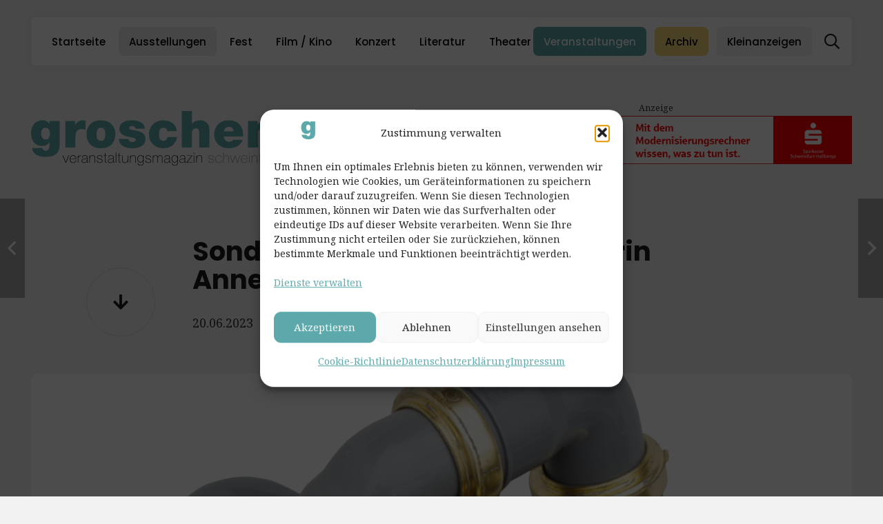

--- FILE ---
content_type: text/html; charset=UTF-8
request_url: https://www.groschenheft.de/2023/06/20/sonderfuehrung-annettevoigt/
body_size: 35644
content:
<!DOCTYPE HTML>
<html lang="de">
<head>
	<meta charset="UTF-8">
	<meta name='robots' content='index, follow, max-image-preview:large, max-snippet:-1, max-video-preview:-1' />

	<!-- This site is optimized with the Yoast SEO plugin v26.8 - https://yoast.com/product/yoast-seo-wordpress/ -->
	<title>Sonderführung mit der Künstlerin Annette Voigt - Groschenheft</title>
	<link rel="canonical" href="https://www.groschenheft.de/2023/06/20/sonderfuehrung-annettevoigt/" />
	<meta property="og:locale" content="de_DE" />
	<meta property="og:type" content="article" />
	<meta property="og:title" content="Sonderführung mit der Künstlerin Annette Voigt - Groschenheft" />
	<meta property="og:description" content="Zum Abschluss der Ausstellung „Das Ding an sich.” in der Kunsthalle Schweinfurt findet am Sonntag, 9. Juli 2023 um 15 Uhr eine Führung mit der Künstlerin Annette Voigt statt. Die Arbeiten der Bildhauerin Annette Voigt haben oftmals mit Dingen zu tun. Sie erinnern an Objekte des Alltags, an Funktions-Gegenstände, Waren, Geräte oder Mobiliar. Dabei nutzt..." />
	<meta property="og:url" content="https://www.groschenheft.de/2023/06/20/sonderfuehrung-annettevoigt/" />
	<meta property="og:site_name" content="Groschenheft" />
	<meta property="article:publisher" content="https://www.facebook.com/andreas.erbar" />
	<meta property="article:published_time" content="2023-06-20T09:07:51+00:00" />
	<meta property="article:modified_time" content="2023-06-20T17:11:32+00:00" />
	<meta property="og:image" content="https://www.groschenheft.de/wp-content/uploads/2023/06/Knoten_I.jpg" />
	<meta property="og:image:width" content="2440" />
	<meta property="og:image:height" content="2376" />
	<meta property="og:image:type" content="image/jpeg" />
	<meta name="author" content="Alexandra Decker" />
	<meta name="twitter:card" content="summary_large_image" />
	<script type="application/ld+json" class="yoast-schema-graph">{"@context":"https://schema.org","@graph":[{"@type":"Article","@id":"https://www.groschenheft.de/2023/06/20/sonderfuehrung-annettevoigt/#article","isPartOf":{"@id":"https://www.groschenheft.de/2023/06/20/sonderfuehrung-annettevoigt/"},"author":{"name":"Alexandra Decker","@id":"https://www.groschenheft.de/#/schema/person/fdfa5a8348d2e9fab567fc8b63aa5d6b"},"headline":"Sonderführung mit der Künstlerin Annette Voigt","datePublished":"2023-06-20T09:07:51+00:00","dateModified":"2023-06-20T17:11:32+00:00","mainEntityOfPage":{"@id":"https://www.groschenheft.de/2023/06/20/sonderfuehrung-annettevoigt/"},"wordCount":310,"publisher":{"@id":"https://www.groschenheft.de/#organization"},"image":{"@id":"https://www.groschenheft.de/2023/06/20/sonderfuehrung-annettevoigt/#primaryimage"},"thumbnailUrl":"https://www.groschenheft.de/wp-content/uploads/2023/06/Knoten_I.jpg","articleSection":["Aktuelles","Ausstellungen"],"inLanguage":"de"},{"@type":"WebPage","@id":"https://www.groschenheft.de/2023/06/20/sonderfuehrung-annettevoigt/","url":"https://www.groschenheft.de/2023/06/20/sonderfuehrung-annettevoigt/","name":"Sonderführung mit der Künstlerin Annette Voigt - Groschenheft","isPartOf":{"@id":"https://www.groschenheft.de/#website"},"primaryImageOfPage":{"@id":"https://www.groschenheft.de/2023/06/20/sonderfuehrung-annettevoigt/#primaryimage"},"image":{"@id":"https://www.groschenheft.de/2023/06/20/sonderfuehrung-annettevoigt/#primaryimage"},"thumbnailUrl":"https://www.groschenheft.de/wp-content/uploads/2023/06/Knoten_I.jpg","datePublished":"2023-06-20T09:07:51+00:00","dateModified":"2023-06-20T17:11:32+00:00","inLanguage":"de","potentialAction":[{"@type":"ReadAction","target":["https://www.groschenheft.de/2023/06/20/sonderfuehrung-annettevoigt/"]}]},{"@type":"ImageObject","inLanguage":"de","@id":"https://www.groschenheft.de/2023/06/20/sonderfuehrung-annettevoigt/#primaryimage","url":"https://www.groschenheft.de/wp-content/uploads/2023/06/Knoten_I.jpg","contentUrl":"https://www.groschenheft.de/wp-content/uploads/2023/06/Knoten_I.jpg","width":2440,"height":2376,"caption":"Annette Voigt, Knoten I, 2008 Kunststoff, Blattgold 22 Karat Foto: Annette Voigt"},{"@type":"WebSite","@id":"https://www.groschenheft.de/#website","url":"https://www.groschenheft.de/","name":"Groschenheft","description":"Das Veranstalungsmagazin für Schweinfurt und Landkreis","publisher":{"@id":"https://www.groschenheft.de/#organization"},"potentialAction":[{"@type":"SearchAction","target":{"@type":"EntryPoint","urlTemplate":"https://www.groschenheft.de/?s={search_term_string}"},"query-input":{"@type":"PropertyValueSpecification","valueRequired":true,"valueName":"search_term_string"}}],"inLanguage":"de"},{"@type":"Organization","@id":"https://www.groschenheft.de/#organization","name":"Groschenheft","url":"https://www.groschenheft.de/","logo":{"@type":"ImageObject","inLanguage":"de","@id":"https://www.groschenheft.de/#/schema/logo/image/","url":"https://www.groschenheft.de/wp-content/uploads/2017/11/groschenheft-logo.svg","contentUrl":"https://www.groschenheft.de/wp-content/uploads/2017/11/groschenheft-logo.svg","width":"1024","height":"1024","caption":"Groschenheft"},"image":{"@id":"https://www.groschenheft.de/#/schema/logo/image/"},"sameAs":["https://www.facebook.com/andreas.erbar","https://www.instagram.com/andreas_erbar/"]},{"@type":"Person","@id":"https://www.groschenheft.de/#/schema/person/fdfa5a8348d2e9fab567fc8b63aa5d6b","name":"Alexandra Decker","image":{"@type":"ImageObject","inLanguage":"de","@id":"https://www.groschenheft.de/#/schema/person/image/","url":"https://secure.gravatar.com/avatar/818eb567437354b3ff7dc70e30aa017c89eacab87e896d36ce23f22a53bd4b9f?s=96&d=mm&r=g","contentUrl":"https://secure.gravatar.com/avatar/818eb567437354b3ff7dc70e30aa017c89eacab87e896d36ce23f22a53bd4b9f?s=96&d=mm&r=g","caption":"Alexandra Decker"}}]}</script>
	<!-- / Yoast SEO plugin. -->


<link rel='dns-prefetch' href='//www.groschenheft.de' />
<link rel="alternate" type="application/rss+xml" title="Groschenheft &raquo; Feed" href="https://www.groschenheft.de/feed/" />
<link rel="alternate" title="oEmbed (JSON)" type="application/json+oembed" href="https://www.groschenheft.de/wp-json/oembed/1.0/embed?url=https%3A%2F%2Fwww.groschenheft.de%2F2023%2F06%2F20%2Fsonderfuehrung-annettevoigt%2F" />
<link rel="alternate" title="oEmbed (XML)" type="text/xml+oembed" href="https://www.groschenheft.de/wp-json/oembed/1.0/embed?url=https%3A%2F%2Fwww.groschenheft.de%2F2023%2F06%2F20%2Fsonderfuehrung-annettevoigt%2F&#038;format=xml" />
<meta name="viewport" content="width=device-width, initial-scale=1">
<meta name="SKYPE_TOOLBAR" content="SKYPE_TOOLBAR_PARSER_COMPATIBLE">
<meta name="theme-color" content="#f5f5f5">
<style id='wp-img-auto-sizes-contain-inline-css'>
img:is([sizes=auto i],[sizes^="auto," i]){contain-intrinsic-size:3000px 1500px}
/*# sourceURL=wp-img-auto-sizes-contain-inline-css */
</style>
<link rel='stylesheet' id='gs-swiper-css' href='https://www.groschenheft.de/wp-content/plugins/gs-logo-slider/assets/libs/swiper-js/swiper.min.css?ver=3.8.2' media='all' />
<link rel='stylesheet' id='gs-tippyjs-css' href='https://www.groschenheft.de/wp-content/plugins/gs-logo-slider/assets/libs/tippyjs/tippy.css?ver=3.8.2' media='all' />
<link rel='stylesheet' id='gs-logo-public-css' href='https://www.groschenheft.de/wp-content/plugins/gs-logo-slider/assets/css/gs-logo.min.css?ver=3.8.2' media='all' />
<link rel='stylesheet' id='wpdm-fonticon-css' href='https://www.groschenheft.de/wp-content/plugins/download-manager/assets/wpdm-iconfont/css/wpdm-icons.css?ver=6.9' media='all' />
<link rel='stylesheet' id='wpdm-front-css' href='https://www.groschenheft.de/wp-content/plugins/download-manager/assets/css/front.min.css?ver=3.3.46' media='all' />
<link rel='stylesheet' id='wpdm-front-dark-css' href='https://www.groschenheft.de/wp-content/plugins/download-manager/assets/css/front-dark.min.css?ver=3.3.46' media='all' />
<link rel='stylesheet' id='seraph-pds-MathJax-CHtml-css' href='https://www.groschenheft.de/wp-content/plugins/seraphinite-post-docx-source-ext/Ext/MathJax/CHtml.css?ver=2.16.14' media='all' />
<link rel='stylesheet' id='redux-extendify-styles-css' href='https://www.groschenheft.de/wp-content/plugins/worth-the-read/options/assets/css/extendify-utilities.css?ver=4.4.5' media='all' />
<link rel='stylesheet' id='wtr-css-css' href='https://www.groschenheft.de/wp-content/plugins/worth-the-read/css/wtr.css?ver=6.9' media='all' />
<link rel='stylesheet' id='cmplz-general-css' href='https://www.groschenheft.de/wp-content/plugins/complianz-gdpr-premium/assets/css/cookieblocker.min.css?ver=1763031953' media='all' />
<link rel='stylesheet' id='us-fonts-css' href='https://www.groschenheft.de/wp-content/uploads/fonts/6445c52447501306bfcb9c08cc3a9e83/font.css?v=1728915345' media='all' />
<link rel='stylesheet' id='us-style-css' href='https://www.groschenheft.de/wp-content/themes/Impreza/css/style.min.css?ver=8.35.1' media='all' />
<link rel='stylesheet' id='theme-style-css' href='https://www.groschenheft.de/wp-content/themes/Impreza-child/style.css?ver=8.35.1' media='all' />
<link rel='stylesheet' id='awpcp-frontend-style-css' href='https://www.groschenheft.de/wp-content/plugins/another-wordpress-classifieds-plugin/resources/css/awpcpstyle.css?ver=4.4.3' media='all' />
<script src="https://www.groschenheft.de/wp-content/plugins/jquery-updater/js/jquery-3.7.1.min.js?ver=3.7.1" id="jquery-core-js"></script>
<script src="https://www.groschenheft.de/wp-content/plugins/jquery-updater/js/jquery-migrate-3.5.2.min.js?ver=3.5.2" id="jquery-migrate-js"></script>
<script src="https://www.groschenheft.de/wp-includes/js/dist/hooks.min.js?ver=dd5603f07f9220ed27f1" id="wp-hooks-js"></script>
<script src="https://www.groschenheft.de/wp-content/plugins/download-manager/assets/js/wpdm.min.js?ver=6.9" id="wpdm-frontend-js-js"></script>
<script id="wpdm-frontjs-js-extra">
var wpdm_url = {"home":"https://www.groschenheft.de/","site":"https://www.groschenheft.de/","ajax":"https://www.groschenheft.de/wp-admin/admin-ajax.php"};
var wpdm_js = {"spinner":"\u003Ci class=\"wpdm-icon wpdm-sun wpdm-spin\"\u003E\u003C/i\u003E","client_id":"b9b09fc1f30f4346f3c3613f024db843"};
var wpdm_strings = {"pass_var":"Password Verified!","pass_var_q":"Bitte klicke auf den folgenden Button, um den Download zu starten.","start_dl":"Download starten"};
//# sourceURL=wpdm-frontjs-js-extra
</script>
<script src="https://www.groschenheft.de/wp-content/plugins/download-manager/assets/js/front.min.js?ver=3.3.46" id="wpdm-frontjs-js"></script>
<script id="3d-flip-book-client-locale-loader-js-extra">
var FB3D_CLIENT_LOCALE = {"ajaxurl":"https://www.groschenheft.de/wp-admin/admin-ajax.php","dictionary":{"Table of contents":"Inhaltsverzeichnis","Close":"Close","Bookmarks":"Bookmarks","Thumbnails":"Vorschaubilder","Search":"Suchen","Share":"Share","Facebook":"Facebook","Twitter":"Twitter","Email":"Email","Play":"Play","Previous page":"Previous page","Next page":"Next page","Zoom in":"Zoom in","Zoom out":"Zoom out","Fit view":"Fit view","Auto play":"Auto play","Full screen":"Full screen","More":"More","Smart pan":"Smart pan","Single page":"Single page","Sounds":"Sounds","Stats":"Stats","Print":"Print","Download":"Download","Goto first page":"Goto first page","Goto last page":"Goto last page"},"images":"https://www.groschenheft.de/wp-content/plugins/interactive-3d-flipbook-powered-physics-engine/assets/images/","jsData":{"urls":[],"posts":{"ids_mis":[],"ids":[]},"pages":[],"firstPages":[],"bookCtrlProps":[],"bookTemplates":[]},"key":"3d-flip-book","pdfJS":{"pdfJsLib":"https://www.groschenheft.de/wp-content/plugins/interactive-3d-flipbook-powered-physics-engine/assets/js/pdf.min.js?ver=4.3.136","pdfJsWorker":"https://www.groschenheft.de/wp-content/plugins/interactive-3d-flipbook-powered-physics-engine/assets/js/pdf.worker.js?ver=4.3.136","stablePdfJsLib":"https://www.groschenheft.de/wp-content/plugins/interactive-3d-flipbook-powered-physics-engine/assets/js/stable/pdf.min.js?ver=2.5.207","stablePdfJsWorker":"https://www.groschenheft.de/wp-content/plugins/interactive-3d-flipbook-powered-physics-engine/assets/js/stable/pdf.worker.js?ver=2.5.207","pdfJsCMapUrl":"https://www.groschenheft.de/wp-content/plugins/interactive-3d-flipbook-powered-physics-engine/assets/cmaps/"},"cacheurl":"http://www.groschenheft.de/wp-content/uploads/3d-flip-book/cache/","pluginsurl":"https://www.groschenheft.de/wp-content/plugins/","pluginurl":"https://www.groschenheft.de/wp-content/plugins/interactive-3d-flipbook-powered-physics-engine/","thumbnailSize":{"width":"150","height":"150"},"version":"1.16.17"};
//# sourceURL=3d-flip-book-client-locale-loader-js-extra
</script>
<script src="https://www.groschenheft.de/wp-content/plugins/interactive-3d-flipbook-powered-physics-engine/assets/js/client-locale-loader.js?ver=1.16.17" id="3d-flip-book-client-locale-loader-js" async data-wp-strategy="async"></script>
<script id="say-what-js-js-extra">
var say_what_data = {"replacements":{"another-wordpress-classifieds-plugin|Find Listings|":"Suchen","another-wordpress-classifieds-plugin|Name of Person to Contact|ad details form":"Wer ist der Ansprechpartner? \n(Wenn Sie hier keinen Namen angeben wollen, dann tragen Sie bitte einen Bindestrich (-) ein.","another-wordpress-classifieds-plugin|Who is the owner of this ad?|":"Name","another-wordpress-classifieds-plugin|Your ad will be posted on the following categories: |":"Die Anzeige wird unter der folgenden Kategorie ver\u00f6ffentlicht","3d-flip-book|of|":"von","3d-flip-book|PDF is Loading:|":"PDF wird geladen:","3d-flip-book|Please wait... the Application is Loading|":"Bitte warten... die Daten werden geladen","3d-flip-book|Search|":"Suchen","3d-flip-book|Table of contents|":"Inhaltsverzeichnis","3d-flip-book|Thumbnails|":"Vorschaubilder"}};
//# sourceURL=say-what-js-js-extra
</script>
<script src="https://www.groschenheft.de/wp-content/plugins/say-what/assets/build/frontend.js?ver=fd31684c45e4d85aeb4e" id="say-what-js-js"></script>
<script src="https://www.groschenheft.de/wp-content/plugins/seraphinite-post-docx-source-ext/View.js?pk=Ext&amp;ver=2.16.14" id="seraph_pds_View-js"></script>
<script></script><link rel="https://api.w.org/" href="https://www.groschenheft.de/wp-json/" /><link rel="alternate" title="JSON" type="application/json" href="https://www.groschenheft.de/wp-json/wp/v2/posts/8435" /><link rel="EditURI" type="application/rsd+xml" title="RSD" href="https://www.groschenheft.de/xmlrpc.php?rsd" />
<meta name="generator" content="WordPress 6.9" />
<link rel='shortlink' href='https://www.groschenheft.de/?p=8435' />

<!-- This site is using AdRotate v5.17.2 to display their advertisements - https://ajdg.solutions/ -->
<!-- AdRotate CSS -->
<style type="text/css" media="screen">
	.g { margin:0px; padding:0px; overflow:hidden; line-height:1; zoom:1; }
	.g img { height:auto; }
	.g-col { position:relative; float:left; }
	.g-col:first-child { margin-left: 0; }
	.g-col:last-child { margin-right: 0; }
	.g-1 { margin:0px;  width:auto; height:auto; }
	.g-3 { margin:0px;  width:auto; height:auto; }
	.g-4 { margin:0px;  width:auto; height:auto; }
	.g-5 { margin:0px;  width:auto; height:auto; }
	.g-6 { margin:0px;  width:auto; height:auto; }
	.g-7 { margin:0px;  width:auto; height:auto; }
	@media only screen and (max-width: 480px) {
		.g-col, .g-dyn, .g-single { width:100%; margin-left:0; margin-right:0; }
	}
</style>
<!-- /AdRotate CSS -->

<script type="text/javascript">//<![CDATA[
  function external_links_in_new_windows_loop() {
    if (!document.links) {
      document.links = document.getElementsByTagName('a');
    }
    var change_link = false;
    var force = '';
    var ignore = '';

    for (var t=0; t<document.links.length; t++) {
      var all_links = document.links[t];
      change_link = false;
      
      if(document.links[t].hasAttribute('onClick') == false) {
        // forced if the address starts with http (or also https), but does not link to the current domain
        if(all_links.href.search(/^http/) != -1 && all_links.href.search('www.groschenheft.de') == -1 && all_links.href.search(/^#/) == -1) {
          // console.log('Changed ' + all_links.href);
          change_link = true;
        }
          
        if(force != '' && all_links.href.search(force) != -1) {
          // forced
          // console.log('force ' + all_links.href);
          change_link = true;
        }
        
        if(ignore != '' && all_links.href.search(ignore) != -1) {
          // console.log('ignore ' + all_links.href);
          // ignored
          change_link = false;
        }

        if(change_link == true) {
          // console.log('Changed ' + all_links.href);
          document.links[t].setAttribute('onClick', 'javascript:window.open(\'' + all_links.href.replace(/'/g, '') + '\', \'_blank\', \'noopener\'); return false;');
          document.links[t].removeAttribute('target');
        }
      }
    }
  }
  
  // Load
  function external_links_in_new_windows_load(func)
  {  
    var oldonload = window.onload;
    if (typeof window.onload != 'function'){
      window.onload = func;
    } else {
      window.onload = function(){
        oldonload();
        func();
      }
    }
  }

  external_links_in_new_windows_load(external_links_in_new_windows_loop);
  //]]></script>

<meta name="generator" content="Redux 4.4.5" /><style type="text/css">.wtr-time-wrap{ 
    /* wraps the entire label */
    margin: 0 10px;
    line-height:30px;

}
.wtr-time-number{ 
    /* applies only to the number */
    
}</style>			<style>.cmplz-hidden {
					display: none !important;
				}</style><!-- Analytics by WP Statistics - https://wp-statistics.com -->
		<script id="us_add_no_touch">
			if ( ! /Android|webOS|iPhone|iPad|iPod|BlackBerry|IEMobile|Opera Mini/i.test( navigator.userAgent ) ) {
				document.documentElement.classList.add( "no-touch" );
			}
		</script>
				<script id="us_color_scheme_switch_class">
			if ( document.cookie.includes( "us_color_scheme_switch_is_on=true" ) ) {
				document.documentElement.classList.add( "us-color-scheme-on" );
			}
		</script>
		<meta name="generator" content="Powered by WPBakery Page Builder - drag and drop page builder for WordPress."/>
<link rel="canonical" href="https://www.groschenheft.de/2023/06/20/sonderfuehrung-annettevoigt/" />
<link rel="icon" href="https://www.groschenheft.de/wp-content/uploads/2024/10/favicon-80x80.png" sizes="32x32" />
<link rel="icon" href="https://www.groschenheft.de/wp-content/uploads/2024/10/favicon.png" sizes="192x192" />
<link rel="apple-touch-icon" href="https://www.groschenheft.de/wp-content/uploads/2024/10/favicon.png" />
<meta name="msapplication-TileImage" content="https://www.groschenheft.de/wp-content/uploads/2024/10/favicon.png" />
<style id="wtr_settings-dynamic-css" title="dynamic-css" class="redux-options-output">.wtr-time-wrap{font-weight:400;font-style:normal;color:#8e8e8e;}</style><noscript><style> .wpb_animate_when_almost_visible { opacity: 1; }</style></noscript><meta name="generator" content="WordPress Download Manager 3.3.46" />
                <style>
        /* WPDM Link Template Styles */        </style>
                <style>

            :root {
                --color-primary: #4a8eff;
                --color-primary-rgb: 74, 142, 255;
                --color-primary-hover: #5998ff;
                --color-primary-active: #3281ff;
                --clr-sec: #6c757d;
                --clr-sec-rgb: 108, 117, 125;
                --clr-sec-hover: #6c757d;
                --clr-sec-active: #6c757d;
                --color-secondary: #6c757d;
                --color-secondary-rgb: 108, 117, 125;
                --color-secondary-hover: #6c757d;
                --color-secondary-active: #6c757d;
                --color-success: #018e11;
                --color-success-rgb: 1, 142, 17;
                --color-success-hover: #0aad01;
                --color-success-active: #0c8c01;
                --color-info: #2CA8FF;
                --color-info-rgb: 44, 168, 255;
                --color-info-hover: #2CA8FF;
                --color-info-active: #2CA8FF;
                --color-warning: #FFB236;
                --color-warning-rgb: 255, 178, 54;
                --color-warning-hover: #FFB236;
                --color-warning-active: #FFB236;
                --color-danger: #ff5062;
                --color-danger-rgb: 255, 80, 98;
                --color-danger-hover: #ff5062;
                --color-danger-active: #ff5062;
                --color-green: #30b570;
                --color-blue: #0073ff;
                --color-purple: #8557D3;
                --color-red: #ff5062;
                --color-muted: rgba(69, 89, 122, 0.6);
                --wpdm-font: "Sen", -apple-system, BlinkMacSystemFont, "Segoe UI", Roboto, Helvetica, Arial, sans-serif, "Apple Color Emoji", "Segoe UI Emoji", "Segoe UI Symbol";
            }

            .wpdm-download-link.btn.btn-primary {
                border-radius: 4px;
            }


        </style>
        		<style id="us-icon-fonts">@font-face{font-display:block;font-style:normal;font-family:"fontawesome";font-weight:900;src:url("https://www.groschenheft.de/wp-content/themes/Impreza/fonts/fa-solid-900.woff2?ver=8.35.1") format("woff2")}.fas{font-family:"fontawesome";font-weight:900}@font-face{font-display:block;font-style:normal;font-family:"fontawesome";font-weight:400;src:url("https://www.groschenheft.de/wp-content/themes/Impreza/fonts/fa-regular-400.woff2?ver=8.35.1") format("woff2")}.far{font-family:"fontawesome";font-weight:400}@font-face{font-display:block;font-style:normal;font-family:"fontawesome";font-weight:300;src:url("https://www.groschenheft.de/wp-content/themes/Impreza/fonts/fa-light-300.woff2?ver=8.35.1") format("woff2")}.fal{font-family:"fontawesome";font-weight:300}@font-face{font-display:block;font-style:normal;font-family:"Font Awesome 5 Duotone";font-weight:900;src:url("https://www.groschenheft.de/wp-content/themes/Impreza/fonts/fa-duotone-900.woff2?ver=8.35.1") format("woff2")}.fad{font-family:"Font Awesome 5 Duotone";font-weight:900}.fad{position:relative}.fad:before{position:absolute}.fad:after{opacity:0.4}@font-face{font-display:block;font-style:normal;font-family:"Font Awesome 5 Brands";font-weight:400;src:url("https://www.groschenheft.de/wp-content/themes/Impreza/fonts/fa-brands-400.woff2?ver=8.35.1") format("woff2")}.fab{font-family:"Font Awesome 5 Brands";font-weight:400}@font-face{font-display:block;font-style:normal;font-family:"Material Icons";font-weight:400;src:url("https://www.groschenheft.de/wp-content/themes/Impreza/fonts/material-icons.woff2?ver=8.35.1") format("woff2")}.material-icons{font-family:"Material Icons";font-weight:400}</style>
				<style id="us-theme-options-css">:root{--color-custom-yellow:#fada7a;--color-custom-yellow-darker:#c9b065;--color-custom:#f7e5ad;--color-custom-green:#5da8aa;--color-custom-green-darker:#387173;--color-header-middle-bg:#f2f2f2;--color-header-middle-bg-grad:#f2f2f2;--color-header-middle-text:#1A1C1F;--color-header-middle-text-hover:#5da8aa;--color-header-transparent-bg:transparent;--color-header-transparent-bg-grad:transparent;--color-header-transparent-text:#1A1C1F;--color-header-transparent-text-hover:#5da8aa;--color-chrome-toolbar:#f5f5f5;--color-content-bg:#f2f2f2;--color-content-bg-grad:#f2f2f2;--color-content-bg-alt:#f2f2f2;--color-content-bg-alt-grad:#f2f2f2;--color-content-border:#343438;--color-content-heading:#1A1C1F;--color-content-heading-grad:#1A1C1F;--color-content-text:#343438;--color-content-link:#5da8aa;--color-content-link-hover:#1A1C1F;--color-content-primary:#5da8aa;--color-content-primary-grad:#5da8aa;--color-content-secondary:#1A1C1F;--color-content-secondary-grad:#1A1C1F;--color-content-faded:#343438;--color-content-overlay:rgba(0,0,0,0.75);--color-content-overlay-grad:rgba(0,0,0,0.75);--color-footer-bg:#5da8aa;--color-footer-bg-grad:#5da8aa;--color-footer-bg-alt:#343438;--color-footer-bg-alt-grad:#343438;--color-footer-border:#343438;--color-footer-heading:#f2f2f2;--color-footer-heading-grad:#f2f2f2;--color-footer-text:#f2f2f2;--color-footer-link:#f2f2f2;--color-footer-link-hover:#000000;--color-content-primary-faded:rgba(93,168,170,0.15);--box-shadow:0 5px 15px rgba(0,0,0,.15);--box-shadow-up:0 -5px 15px rgba(0,0,0,.15);--site-canvas-width:1300px;--site-content-width:1800px;--text-block-margin-bottom:0rem}:root{--font-family:"Noto Serif";--font-size:20px;--line-height:1.7;--font-weight:400;--bold-font-weight:700;--text-transform:none;--font-style:normal;--letter-spacing:0em;--h1-font-family:Poppins,sans-serif;--h1-font-size:max( 2.0rem,3.5vw );--h1-line-height:1.09;--h1-font-weight:700;--h1-bold-font-weight:700;--h1-text-transform:none;--h1-font-style:normal;--h1-letter-spacing:0em;--h1-margin-bottom:1.5rem;--h2-font-family:var(--h1-font-family);--h2-font-size:calc(22px + 1.3vw);--h2-line-height:1.2;--h2-font-weight:var(--h1-font-weight);--h2-bold-font-weight:var(--h1-bold-font-weight);--h2-text-transform:var(--h1-text-transform);--h2-font-style:var(--h1-font-style);--h2-letter-spacing:0em;--h2-margin-bottom:1.5rem;--h3-font-family:var(--h1-font-family);--h3-font-size:calc(19px + 1vw);--h3-line-height:1.2;--h3-font-weight:var(--h1-font-weight);--h3-bold-font-weight:var(--h1-bold-font-weight);--h3-text-transform:var(--h1-text-transform);--h3-font-style:var(--h1-font-style);--h3-letter-spacing:0em;--h3-margin-bottom:1.5rem;--h4-font-family:var(--h1-font-family);--h4-font-size:calc(17px + 0.9vw);--h4-line-height:1.2;--h4-font-weight:var(--h1-font-weight);--h4-bold-font-weight:var(--h1-bold-font-weight);--h4-text-transform:var(--h1-text-transform);--h4-font-style:var(--h1-font-style);--h4-letter-spacing:0em;--h4-margin-bottom:1.5rem;--h5-font-family:var(--h1-font-family);--h5-font-size:calc(16px + 0.8vw);--h5-line-height:1.2;--h5-font-weight:var(--h1-font-weight);--h5-bold-font-weight:var(--h1-bold-font-weight);--h5-text-transform:var(--h1-text-transform);--h5-font-style:var(--h1-font-style);--h5-letter-spacing:0em;--h5-margin-bottom:1.5rem;--h6-font-family:var(--h1-font-family);--h6-font-size:calc(15px + 0.8vw);--h6-line-height:1.2;--h6-font-weight:500;--h6-bold-font-weight:var(--h1-bold-font-weight);--h6-text-transform:var(--h1-text-transform);--h6-font-style:var(--h1-font-style);--h6-letter-spacing:0em;--h6-margin-bottom:1.5rem}@media (min-width:1025px) and (max-width:1380px){:root{--font-size:18px}}@media (min-width:601px) and (max-width:1024px){:root{--font-size:16px;--line-height:1.6}}@media (max-width:600px){:root{--font-size:16px;--line-height:1.6}}h1{font-family:var(--h1-font-family,inherit);font-weight:var(--h1-font-weight,inherit);font-size:var(--h1-font-size,inherit);font-style:var(--h1-font-style,inherit);line-height:var(--h1-line-height,1.4);letter-spacing:var(--h1-letter-spacing,inherit);text-transform:var(--h1-text-transform,inherit);margin-bottom:var(--h1-margin-bottom,1.5rem)}h1>strong{font-weight:var(--h1-bold-font-weight,bold)}h2{font-family:var(--h2-font-family,inherit);font-weight:var(--h2-font-weight,inherit);font-size:var(--h2-font-size,inherit);font-style:var(--h2-font-style,inherit);line-height:var(--h2-line-height,1.4);letter-spacing:var(--h2-letter-spacing,inherit);text-transform:var(--h2-text-transform,inherit);margin-bottom:var(--h2-margin-bottom,1.5rem)}h2>strong{font-weight:var(--h2-bold-font-weight,bold)}h3{font-family:var(--h3-font-family,inherit);font-weight:var(--h3-font-weight,inherit);font-size:var(--h3-font-size,inherit);font-style:var(--h3-font-style,inherit);line-height:var(--h3-line-height,1.4);letter-spacing:var(--h3-letter-spacing,inherit);text-transform:var(--h3-text-transform,inherit);margin-bottom:var(--h3-margin-bottom,1.5rem)}h3>strong{font-weight:var(--h3-bold-font-weight,bold)}h4{font-family:var(--h4-font-family,inherit);font-weight:var(--h4-font-weight,inherit);font-size:var(--h4-font-size,inherit);font-style:var(--h4-font-style,inherit);line-height:var(--h4-line-height,1.4);letter-spacing:var(--h4-letter-spacing,inherit);text-transform:var(--h4-text-transform,inherit);margin-bottom:var(--h4-margin-bottom,1.5rem)}h4>strong{font-weight:var(--h4-bold-font-weight,bold)}h5{font-family:var(--h5-font-family,inherit);font-weight:var(--h5-font-weight,inherit);font-size:var(--h5-font-size,inherit);font-style:var(--h5-font-style,inherit);line-height:var(--h5-line-height,1.4);letter-spacing:var(--h5-letter-spacing,inherit);text-transform:var(--h5-text-transform,inherit);margin-bottom:var(--h5-margin-bottom,1.5rem)}h5>strong{font-weight:var(--h5-bold-font-weight,bold)}h6{font-family:var(--h6-font-family,inherit);font-weight:var(--h6-font-weight,inherit);font-size:var(--h6-font-size,inherit);font-style:var(--h6-font-style,inherit);line-height:var(--h6-line-height,1.4);letter-spacing:var(--h6-letter-spacing,inherit);text-transform:var(--h6-text-transform,inherit);margin-bottom:var(--h6-margin-bottom,1.5rem)}h6>strong{font-weight:var(--h6-bold-font-weight,bold)}body{background:var(--color-content-bg-alt)}@media (max-width:1900px){.l-main .aligncenter{max-width:calc(100vw - 5rem)}}@media (min-width:600px){body.footer_reveal .l-canvas{position:relative;z-index:1}body.footer_reveal .l-footer{position:fixed;bottom:0}body.footer_reveal .l-canvas.type_boxed~.l-footer{left:0;right:0}}@media (min-width:1381px){body.usb_preview .hide_on_default{opacity:0.25!important}.vc_hidden-lg,body:not(.usb_preview) .hide_on_default{display:none!important}.default_align_left{text-align:left;justify-content:flex-start}.default_align_right{text-align:right;justify-content:flex-end}.default_align_center{text-align:center;justify-content:center}.w-hwrapper.default_align_center>*{margin-left:calc( var(--hwrapper-gap,1.2rem) / 2 );margin-right:calc( var(--hwrapper-gap,1.2rem) / 2 )}.default_align_justify{justify-content:space-between}.w-hwrapper>.default_align_justify,.default_align_justify>.w-btn{width:100%}}@media (min-width:1025px) and (max-width:1380px){body.usb_preview .hide_on_laptops{opacity:0.25!important}.vc_hidden-md,body:not(.usb_preview) .hide_on_laptops{display:none!important}.laptops_align_left{text-align:left;justify-content:flex-start}.laptops_align_right{text-align:right;justify-content:flex-end}.laptops_align_center{text-align:center;justify-content:center}.w-hwrapper.laptops_align_center>*{margin-left:calc( var(--hwrapper-gap,1.2rem) / 2 );margin-right:calc( var(--hwrapper-gap,1.2rem) / 2 )}.laptops_align_justify{justify-content:space-between}.w-hwrapper>.laptops_align_justify,.laptops_align_justify>.w-btn{width:100%}.g-cols.via_grid[style*="--laptops-columns-gap"]{gap:var(--laptops-columns-gap,3rem)}}@media (min-width:601px) and (max-width:1024px){body.usb_preview .hide_on_tablets{opacity:0.25!important}.vc_hidden-sm,body:not(.usb_preview) .hide_on_tablets{display:none!important}.tablets_align_left{text-align:left;justify-content:flex-start}.tablets_align_right{text-align:right;justify-content:flex-end}.tablets_align_center{text-align:center;justify-content:center}.w-hwrapper.tablets_align_center>*{margin-left:calc( var(--hwrapper-gap,1.2rem) / 2 );margin-right:calc( var(--hwrapper-gap,1.2rem) / 2 )}.tablets_align_justify{justify-content:space-between}.w-hwrapper>.tablets_align_justify,.tablets_align_justify>.w-btn{width:100%}.g-cols.via_grid[style*="--tablets-columns-gap"]{gap:var(--tablets-columns-gap,3rem)}}@media (max-width:600px){body.usb_preview .hide_on_mobiles{opacity:0.25!important}.vc_hidden-xs,body:not(.usb_preview) .hide_on_mobiles{display:none!important}.mobiles_align_left{text-align:left;justify-content:flex-start}.mobiles_align_right{text-align:right;justify-content:flex-end}.mobiles_align_center{text-align:center;justify-content:center}.w-hwrapper.mobiles_align_center>*{margin-left:calc( var(--hwrapper-gap,1.2rem) / 2 );margin-right:calc( var(--hwrapper-gap,1.2rem) / 2 )}.mobiles_align_justify{justify-content:space-between}.w-hwrapper>.mobiles_align_justify,.mobiles_align_justify>.w-btn{width:100%}.w-hwrapper.stack_on_mobiles{display:block}.w-hwrapper.stack_on_mobiles>:not(script){display:block;margin:0 0 var(--hwrapper-gap,1.2rem)}.w-hwrapper.stack_on_mobiles>:last-child{margin-bottom:0}.g-cols.via_grid[style*="--mobiles-columns-gap"]{gap:var(--mobiles-columns-gap,1.5rem)}}@media (max-width:1380px){.g-cols.laptops-cols_1{grid-template-columns:100%}.g-cols.laptops-cols_1.reversed>div:last-of-type{order:-1}.g-cols.laptops-cols_2{grid-template-columns:repeat(2,1fr)}.g-cols.laptops-cols_3{grid-template-columns:repeat(3,1fr)}.g-cols.laptops-cols_4{grid-template-columns:repeat(4,1fr)}.g-cols.laptops-cols_5{grid-template-columns:repeat(5,1fr)}.g-cols.laptops-cols_6{grid-template-columns:repeat(6,1fr)}.g-cols.laptops-cols_1-2{grid-template-columns:1fr 2fr}.g-cols.laptops-cols_2-1{grid-template-columns:2fr 1fr}.g-cols.laptops-cols_2-3{grid-template-columns:2fr 3fr}.g-cols.laptops-cols_3-2{grid-template-columns:3fr 2fr}.g-cols.laptops-cols_1-3{grid-template-columns:1fr 3fr}.g-cols.laptops-cols_3-1{grid-template-columns:3fr 1fr}.g-cols.laptops-cols_1-4{grid-template-columns:1fr 4fr}.g-cols.laptops-cols_4-1{grid-template-columns:4fr 1fr}.g-cols.laptops-cols_1-5{grid-template-columns:1fr 5fr}.g-cols.laptops-cols_5-1{grid-template-columns:5fr 1fr}.g-cols.laptops-cols_1-2-1{grid-template-columns:1fr 2fr 1fr}.g-cols.laptops-cols_1-3-1{grid-template-columns:1fr 3fr 1fr}.g-cols.laptops-cols_1-4-1{grid-template-columns:1fr 4fr 1fr}}@media (max-width:1024px){.g-cols.tablets-cols_1{grid-template-columns:100%}.g-cols.tablets-cols_1.reversed>div:last-of-type{order:-1}.g-cols.tablets-cols_2{grid-template-columns:repeat(2,1fr)}.g-cols.tablets-cols_3{grid-template-columns:repeat(3,1fr)}.g-cols.tablets-cols_4{grid-template-columns:repeat(4,1fr)}.g-cols.tablets-cols_5{grid-template-columns:repeat(5,1fr)}.g-cols.tablets-cols_6{grid-template-columns:repeat(6,1fr)}.g-cols.tablets-cols_1-2{grid-template-columns:1fr 2fr}.g-cols.tablets-cols_2-1{grid-template-columns:2fr 1fr}.g-cols.tablets-cols_2-3{grid-template-columns:2fr 3fr}.g-cols.tablets-cols_3-2{grid-template-columns:3fr 2fr}.g-cols.tablets-cols_1-3{grid-template-columns:1fr 3fr}.g-cols.tablets-cols_3-1{grid-template-columns:3fr 1fr}.g-cols.tablets-cols_1-4{grid-template-columns:1fr 4fr}.g-cols.tablets-cols_4-1{grid-template-columns:4fr 1fr}.g-cols.tablets-cols_1-5{grid-template-columns:1fr 5fr}.g-cols.tablets-cols_5-1{grid-template-columns:5fr 1fr}.g-cols.tablets-cols_1-2-1{grid-template-columns:1fr 2fr 1fr}.g-cols.tablets-cols_1-3-1{grid-template-columns:1fr 3fr 1fr}.g-cols.tablets-cols_1-4-1{grid-template-columns:1fr 4fr 1fr}}@media (max-width:600px){.g-cols.mobiles-cols_1{grid-template-columns:100%}.g-cols.mobiles-cols_1.reversed>div:last-of-type{order:-1}.g-cols.mobiles-cols_2{grid-template-columns:repeat(2,1fr)}.g-cols.mobiles-cols_3{grid-template-columns:repeat(3,1fr)}.g-cols.mobiles-cols_4{grid-template-columns:repeat(4,1fr)}.g-cols.mobiles-cols_5{grid-template-columns:repeat(5,1fr)}.g-cols.mobiles-cols_6{grid-template-columns:repeat(6,1fr)}.g-cols.mobiles-cols_1-2{grid-template-columns:1fr 2fr}.g-cols.mobiles-cols_2-1{grid-template-columns:2fr 1fr}.g-cols.mobiles-cols_2-3{grid-template-columns:2fr 3fr}.g-cols.mobiles-cols_3-2{grid-template-columns:3fr 2fr}.g-cols.mobiles-cols_1-3{grid-template-columns:1fr 3fr}.g-cols.mobiles-cols_3-1{grid-template-columns:3fr 1fr}.g-cols.mobiles-cols_1-4{grid-template-columns:1fr 4fr}.g-cols.mobiles-cols_4-1{grid-template-columns:4fr 1fr}.g-cols.mobiles-cols_1-5{grid-template-columns:1fr 5fr}.g-cols.mobiles-cols_5-1{grid-template-columns:5fr 1fr}.g-cols.mobiles-cols_1-2-1{grid-template-columns:1fr 2fr 1fr}.g-cols.mobiles-cols_1-3-1{grid-template-columns:1fr 3fr 1fr}.g-cols.mobiles-cols_1-4-1{grid-template-columns:1fr 4fr 1fr}.g-cols:not([style*="--columns-gap"]){gap:1.5rem}}@media (max-width:599px){.l-canvas{overflow:hidden}.g-cols.stacking_default.reversed>div:last-of-type{order:-1}.g-cols.stacking_default.via_flex>div:not([class*="vc_col-xs"]){width:100%;margin:0 0 1.5rem}.g-cols.stacking_default.via_grid.mobiles-cols_1{grid-template-columns:100%}.g-cols.stacking_default.via_flex.type_boxes>div,.g-cols.stacking_default.via_flex.reversed>div:first-child,.g-cols.stacking_default.via_flex:not(.reversed)>div:last-child,.g-cols.stacking_default.via_flex>div.has_bg_color{margin-bottom:0}.g-cols.stacking_default.via_flex.type_default>.wpb_column.stretched{margin-left:-1rem;margin-right:-1rem}.g-cols.stacking_default.via_grid.mobiles-cols_1>.wpb_column.stretched,.g-cols.stacking_default.via_flex.type_boxes>.wpb_column.stretched{margin-left:-2.5rem;margin-right:-2.5rem;width:auto}.vc_column-inner.type_sticky>.wpb_wrapper,.vc_column_container.type_sticky>.vc_column-inner{top:0!important}}@media (min-width:600px){body:not(.rtl) .l-section.for_sidebar.at_left>div>.l-sidebar,.rtl .l-section.for_sidebar.at_right>div>.l-sidebar{order:-1}.vc_column_container.type_sticky>.vc_column-inner,.vc_column-inner.type_sticky>.wpb_wrapper{position:-webkit-sticky;position:sticky}.l-section.type_sticky{position:-webkit-sticky;position:sticky;top:0;z-index:11;transition:top 0.3s cubic-bezier(.78,.13,.15,.86) 0.1s}.header_hor .l-header.post_fixed.sticky_auto_hide{z-index:12}.admin-bar .l-section.type_sticky{top:32px}.l-section.type_sticky>.l-section-h{transition:padding-top 0.3s}.header_hor .l-header.pos_fixed:not(.down)~.l-main .l-section.type_sticky:not(:first-of-type){top:var(--header-sticky-height)}.admin-bar.header_hor .l-header.pos_fixed:not(.down)~.l-main .l-section.type_sticky:not(:first-of-type){top:calc( var(--header-sticky-height) + 32px )}.header_hor .l-header.pos_fixed.sticky:not(.down)~.l-main .l-section.type_sticky:first-of-type>.l-section-h{padding-top:var(--header-sticky-height)}.header_hor.headerinpos_bottom .l-header.pos_fixed.sticky:not(.down)~.l-main .l-section.type_sticky:first-of-type>.l-section-h{padding-bottom:var(--header-sticky-height)!important}}@media screen and (min-width:1900px){.g-cols.via_flex.type_default>.wpb_column.stretched:first-of-type{margin-left:min( calc( var(--site-content-width) / 2 + 0px / 2 + 1.5rem - 50vw),-1rem )}.g-cols.via_flex.type_default>.wpb_column.stretched:last-of-type{margin-right:min( calc( var(--site-content-width) / 2 + 0px / 2 + 1.5rem - 50vw),-1rem )}.l-main .alignfull, .w-separator.width_screen,.g-cols.via_grid>.wpb_column.stretched:first-of-type,.g-cols.via_flex.type_boxes>.wpb_column.stretched:first-of-type{margin-left:min( calc( var(--site-content-width) / 2 + 0px / 2 - 50vw ),-2.5rem )}.l-main .alignfull, .w-separator.width_screen,.g-cols.via_grid>.wpb_column.stretched:last-of-type,.g-cols.via_flex.type_boxes>.wpb_column.stretched:last-of-type{margin-right:min( calc( var(--site-content-width) / 2 + 0px / 2 - 50vw ),-2.5rem )}}@media (max-width:600px){.w-form-row.for_submit[style*=btn-size-mobiles] .w-btn{font-size:var(--btn-size-mobiles)!important}}a,button,input[type=submit],.ui-slider-handle{outline:none!important}.w-toplink,.w-header-show{background:rgba(0,0,0,0.3)}.no-touch .w-toplink.active:hover,.no-touch .w-header-show:hover{background:var(--color-content-primary-grad)}button[type=submit]:not(.w-btn),input[type=submit]:not(.w-btn),.us-nav-style_1>*,.navstyle_1>.owl-nav button,.us-btn-style_1{font-family:var(--h1-font-family);font-size:16px;line-height:1.2!important;font-weight:500;font-style:normal;text-transform:none;letter-spacing:0em;border-radius:0.3em;padding:1.0em 2.0em;background:var(--color-content-primary);border-color:transparent;color:#ffffff!important}button[type=submit]:not(.w-btn):before,input[type=submit]:not(.w-btn),.us-nav-style_1>*:before,.navstyle_1>.owl-nav button:before,.us-btn-style_1:before{border-width:0px}.no-touch button[type=submit]:not(.w-btn):hover,.no-touch input[type=submit]:not(.w-btn):hover,.us-nav-style_1>span.current,.no-touch .us-nav-style_1>a:hover,.no-touch .navstyle_1>.owl-nav button:hover,.no-touch .us-btn-style_1:hover{background:var(--color-content-secondary);border-color:transparent;color:#ffffff!important}.us-nav-style_1>*{min-width:calc(1.2em + 2 * 1.0em)}.us-nav-style_4>*,.navstyle_4>.owl-nav button,.us-btn-style_4{font-family:var(--h1-font-family);font-size:0.7rem;line-height:1!important;font-weight:600;font-style:normal;text-transform:uppercase;letter-spacing:0.02em;border-radius:0.75em;padding:0.7em 1.25em;background:var(--color-content-primary);border-color:transparent;color:#ffffff!important}.us-nav-style_4>*:before,.navstyle_4>.owl-nav button:before,.us-btn-style_4:before{border-width:0px}.us-nav-style_4>span.current,.no-touch .us-nav-style_4>a:hover,.no-touch .navstyle_4>.owl-nav button:hover,.no-touch .us-btn-style_4:hover{background:var(--color-custom-green-darker);border-color:transparent;color:#ffffff!important}.us-nav-style_4>*{min-width:calc(1em + 2 * 0.7em)}.us-nav-style_2>*,.navstyle_2>.owl-nav button,.us-btn-style_2{font-family:var(--h1-font-family);font-size:16px;line-height:1.2!important;font-weight:500;font-style:normal;text-transform:none;letter-spacing:0em;border-radius:0.3em;padding:1.0em 2.0em;background:var(--color-content-border);border-color:transparent;color:var(--color-content-bg)!important}.us-nav-style_2>*:before,.navstyle_2>.owl-nav button:before,.us-btn-style_2:before{border-width:0px}.us-nav-style_2>span.current,.no-touch .us-nav-style_2>a:hover,.no-touch .navstyle_2>.owl-nav button:hover,.no-touch .us-btn-style_2:hover{background:var(--color-content-link);border-color:transparent;color:var(--color-content-bg)!important}.us-nav-style_2>*{min-width:calc(1.2em + 2 * 1.0em)}.us-nav-style_3>*,.navstyle_3>.owl-nav button,.us-btn-style_3{font-family:var(--h1-font-family);font-size:1rem;line-height:1!important;font-weight:400;font-style:normal;text-transform:none;letter-spacing:0em;border-radius:100em;padding:0.75em 1em;background:transparent;border-color:transparent;color:var(--color-content-secondary)!important}.us-nav-style_3>*:before,.navstyle_3>.owl-nav button:before,.us-btn-style_3:before{border-width:0px}.us-nav-style_3>span.current,.no-touch .us-nav-style_3>a:hover,.no-touch .navstyle_3>.owl-nav button:hover,.no-touch .us-btn-style_3:hover{background:var(--color-content-secondary);border-color:transparent;color:#ffffff!important}.us-nav-style_3>*{min-width:calc(1em + 2 * 0.75em)}.us-nav-style_6>*,.navstyle_6>.owl-nav button,.us-btn-style_6{font-family:var(--h1-font-family);font-size:15px;line-height:1.2!important;font-weight:400;font-style:normal;text-transform:none;letter-spacing:0em;border-radius:0.5em;padding:0.75em 1em;background:transparent;border-color:transparent;color:#000000!important}.us-nav-style_6>*:before,.navstyle_6>.owl-nav button:before,.us-btn-style_6:before{border-width:1px}.us-nav-style_6>span.current,.no-touch .us-nav-style_6>a:hover,.no-touch .navstyle_6>.owl-nav button:hover,.no-touch .us-btn-style_6:hover{background:#EDEDED;border-color:transparent;color:#000000!important}.us-nav-style_6>*{min-width:calc(1.2em + 2 * 0.75em)}.us-nav-style_7>*,.navstyle_7>.owl-nav button,.us-btn-style_7{font-family:var(--h1-font-family);font-size:15px;line-height:1.2!important;font-weight:400;font-style:normal;text-transform:none;letter-spacing:0em;border-radius:0.5em;padding:0.75em 1em;background:var(--color-custom-green);border-color:transparent;color:#ffffff!important}.us-nav-style_7>*:before,.navstyle_7>.owl-nav button:before,.us-btn-style_7:before{border-width:0px}.us-nav-style_7>span.current,.no-touch .us-nav-style_7>a:hover,.no-touch .navstyle_7>.owl-nav button:hover,.no-touch .us-btn-style_7:hover{background:var(--color-custom-green-darker);border-color:transparent;color:#ffffff!important}.us-nav-style_7>*{min-width:calc(1.2em + 2 * 0.75em)}.us-nav-style_8>*,.navstyle_8>.owl-nav button,.us-btn-style_8{font-family:var(--h1-font-family);font-size:15px;line-height:1.2!important;font-weight:400;font-style:normal;text-transform:none;letter-spacing:0em;border-radius:0.5em;padding:0.75em 1em;background:var(--color-header-middle-bg);border-color:transparent;color:#000000!important}.us-nav-style_8>*:before,.navstyle_8>.owl-nav button:before,.us-btn-style_8:before{border-width:0px}.us-nav-style_8>span.current,.no-touch .us-nav-style_8>a:hover,.no-touch .navstyle_8>.owl-nav button:hover,.no-touch .us-btn-style_8:hover{background:var(--color-content-overlay);border-color:transparent;color:#ffffff!important}.us-nav-style_8>*{min-width:calc(1.2em + 2 * 0.75em)}.us-nav-style_9>*,.navstyle_9>.owl-nav button,.us-btn-style_9{font-family:var(--h1-font-family);font-size:15px;line-height:1.2!important;font-weight:400;font-style:normal;text-transform:none;letter-spacing:0em;border-radius:0.5em;padding:0.75em 1em;background:var(--color-custom-yellow);border-color:transparent;color:#000000!important}.us-nav-style_9>*:before,.navstyle_9>.owl-nav button:before,.us-btn-style_9:before{border-width:0px}.us-nav-style_9>span.current,.no-touch .us-nav-style_9>a:hover,.no-touch .navstyle_9>.owl-nav button:hover,.no-touch .us-btn-style_9:hover{background:var(--color-custom-yellow-darker);border-color:transparent;color:#ffffff!important}.us-nav-style_9>*{min-width:calc(1.2em + 2 * 0.75em)}.us-nav-style_5>*,.navstyle_5>.owl-nav button,.us-btn-style_5{font-family:var(--h1-font-family);font-size:1.2rem;line-height:0.75!important;font-weight:400;font-style:normal;text-transform:none;letter-spacing:0em;border-radius:100em;padding:1em 0.9em;background:transparent;border-color:rgba(0,0,0,0.10);color:var(--color-content-secondary)!important}.us-nav-style_5>*:before,.navstyle_5>.owl-nav button:before,.us-btn-style_5:before{border-width:1px}.us-nav-style_5>span.current,.no-touch .us-nav-style_5>a:hover,.no-touch .navstyle_5>.owl-nav button:hover,.no-touch .us-btn-style_5:hover{background:var(--color-header-middle-text-hover);border-color:transparent;color:#ffffff!important}.us-nav-style_5>*{min-width:calc(0.75em + 2 * 1em)}.us-nav-style_10>*,.navstyle_10>.owl-nav button,.us-btn-style_10{font-family:var(--h1-font-family);font-size:1.2rem;line-height:0.75!important;font-weight:400;font-style:normal;text-transform:none;letter-spacing:0em;border-radius:100em;padding:1em 0.9em;background:transparent;border-color:rgba(0,0,0,0.10);color:var(--color-content-secondary)!important}.us-nav-style_10>*:before,.navstyle_10>.owl-nav button:before,.us-btn-style_10:before{border-width:1px}.us-nav-style_10>span.current,.no-touch .us-nav-style_10>a:hover,.no-touch .navstyle_10>.owl-nav button:hover,.no-touch .us-btn-style_10:hover{background:var(--color-header-middle-text-hover);border-color:transparent;color:#ffffff!important}.us-nav-style_10>*{min-width:calc(0.75em + 2 * 1em)}.us-nav-style_11>*,.navstyle_11>.owl-nav button,.us-btn-style_11{font-family:var(--h1-font-family);font-size:1rem;line-height:1!important;font-weight:400;font-style:normal;text-transform:none;letter-spacing:0em;border-radius:100em;padding:0.5em 0.75em;background:transparent;border-color:transparent;color:var(--color-content-secondary)!important}.us-nav-style_11>*:before,.navstyle_11>.owl-nav button:before,.us-btn-style_11:before{border-width:0px}.us-nav-style_11>span.current,.no-touch .us-nav-style_11>a:hover,.no-touch .navstyle_11>.owl-nav button:hover,.no-touch .us-btn-style_11:hover{background:var(--color-custom-green);border-color:transparent;color:#ffffff!important}.us-nav-style_11>*{min-width:calc(1em + 2 * 0.5em)}:root{--inputs-font-family:inherit;--inputs-font-size:0.9rem;--inputs-font-weight:400;--inputs-letter-spacing:0em;--inputs-text-transform:none;--inputs-height:2.8rem;--inputs-padding:0.8rem;--inputs-checkbox-size:1.5em;--inputs-border-width:0px;--inputs-border-radius:0.3rem;--inputs-background:#ffffff;--inputs-border-color:var(--color-content-border);--inputs-text-color:var(--color-content-text);--inputs-box-shadow:0px 1px 0px 0px rgba(0,0,0,0.08) inset;--inputs-focus-background:var(--color-content-bg-alt);--inputs-focus-border-color:var(--color-content-border);--inputs-focus-text-color:var(--color-content-text);--inputs-focus-box-shadow:0px 0px 0px 2px var(--color-content-primary)}.color_alternate input:not([type=submit]),.color_alternate textarea,.color_alternate select{border-color:var(--color-alt-content-border)}.color_footer-top input:not([type=submit]),.color_footer-top textarea,.color_footer-top select{border-color:var(--color-subfooter-border)}.color_footer-bottom input:not([type=submit]),.color_footer-bottom textarea,.color_footer-bottom select{border-color:var(--color-footer-border)}.color_alternate input:not([type=submit]),.color_alternate textarea,.color_alternate select,.color_alternate .w-form-row-field>i,.color_alternate .w-form-row-field:after,.color_alternate .widget_search form:after,.color_footer-top input:not([type=submit]),.color_footer-top textarea,.color_footer-top select,.color_footer-top .w-form-row-field>i,.color_footer-top .w-form-row-field:after,.color_footer-top .widget_search form:after,.color_footer-bottom input:not([type=submit]),.color_footer-bottom textarea,.color_footer-bottom select,.color_footer-bottom .w-form-row-field>i,.color_footer-bottom .w-form-row-field:after,.color_footer-bottom .widget_search form:after{color:inherit}.leaflet-default-icon-path{background-image:url(https://www.groschenheft.de/wp-content/themes/Impreza/common/css/vendor/images/marker-icon.png)}.header_hor .w-nav.type_desktop .menu-item-11918 .w-nav-list.level_2{background:var(--color-custom-yellow);color:#000000;width:200px;--dropdown-padding:5px;padding:var(--dropdown-padding,0px)}</style>
				<style id="us-current-header-css"> .l-subheader.at_top,.l-subheader.at_top .w-dropdown-list,.l-subheader.at_top .type_mobile .w-nav-list.level_1{background:var(--color-header-top-bg);color:var(--color-header-top-text)}.no-touch .l-subheader.at_top a:hover,.no-touch .l-header.bg_transparent .l-subheader.at_top .w-dropdown.opened a:hover{color:var(--color-header-top-text-hover)}.l-header.bg_transparent:not(.sticky) .l-subheader.at_top{background:var(--color-header-top-transparent-bg);color:var(--color-header-top-transparent-text)}.no-touch .l-header.bg_transparent:not(.sticky) .at_top .w-cart-link:hover,.no-touch .l-header.bg_transparent:not(.sticky) .at_top .w-text a:hover,.no-touch .l-header.bg_transparent:not(.sticky) .at_top .w-html a:hover,.no-touch .l-header.bg_transparent:not(.sticky) .at_top .w-nav>a:hover,.no-touch .l-header.bg_transparent:not(.sticky) .at_top .w-menu a:hover,.no-touch .l-header.bg_transparent:not(.sticky) .at_top .w-search>a:hover,.no-touch .l-header.bg_transparent:not(.sticky) .at_top .w-socials.color_text a:hover,.no-touch .l-header.bg_transparent:not(.sticky) .at_top .w-socials.color_link a:hover,.no-touch .l-header.bg_transparent:not(.sticky) .at_top .w-dropdown a:hover,.no-touch .l-header.bg_transparent:not(.sticky) .at_top .type_desktop .menu-item.level_1:hover>a{color:var(--color-header-top-transparent-text-hover)}.l-subheader.at_middle,.l-subheader.at_middle .w-dropdown-list,.l-subheader.at_middle .type_mobile .w-nav-list.level_1{background:var(--color-header-middle-bg);color:var(--color-header-middle-text)}.no-touch .l-subheader.at_middle a:hover,.no-touch .l-header.bg_transparent .l-subheader.at_middle .w-dropdown.opened a:hover{color:var(--color-header-middle-text-hover)}.l-header.bg_transparent:not(.sticky) .l-subheader.at_middle{background:var(--color-header-transparent-bg);color:var(--color-header-middle-text)}.no-touch .l-header.bg_transparent:not(.sticky) .at_middle .w-cart-link:hover,.no-touch .l-header.bg_transparent:not(.sticky) .at_middle .w-text a:hover,.no-touch .l-header.bg_transparent:not(.sticky) .at_middle .w-html a:hover,.no-touch .l-header.bg_transparent:not(.sticky) .at_middle .w-nav>a:hover,.no-touch .l-header.bg_transparent:not(.sticky) .at_middle .w-menu a:hover,.no-touch .l-header.bg_transparent:not(.sticky) .at_middle .w-search>a:hover,.no-touch .l-header.bg_transparent:not(.sticky) .at_middle .w-socials.color_text a:hover,.no-touch .l-header.bg_transparent:not(.sticky) .at_middle .w-socials.color_link a:hover,.no-touch .l-header.bg_transparent:not(.sticky) .at_middle .w-dropdown a:hover,.no-touch .l-header.bg_transparent:not(.sticky) .at_middle .type_desktop .menu-item.level_1:hover>a{color:var(--color-header-middle-text-hover)}.header_ver .l-header{background:var(--color-header-middle-bg);color:var(--color-header-middle-text)}@media (min-width:1381px){.hidden_for_default{display:none!important}.l-subheader.at_top{display:none}.l-subheader.at_bottom{display:none}.l-header{position:relative;z-index:111;width:100%}.l-subheader{margin:0 auto}.l-subheader.width_full{padding-left:1.5rem;padding-right:1.5rem}.l-subheader-h{display:flex;align-items:center;position:relative;margin:0 auto;max-width:var(--site-content-width,1200px);height:inherit}.w-header-show{display:none}.l-header.pos_fixed{position:fixed;left:0}.l-header.pos_fixed:not(.notransition) .l-subheader{transition-property:transform,background,box-shadow,line-height,height;transition-duration:.3s;transition-timing-function:cubic-bezier(.78,.13,.15,.86)}.headerinpos_bottom.sticky_first_section .l-header.pos_fixed{position:fixed!important}.header_hor .l-header.sticky_auto_hide{transition:transform .3s cubic-bezier(.78,.13,.15,.86) .1s}.header_hor .l-header.sticky_auto_hide.down{transform:translateY(-110%)}.l-header.bg_transparent:not(.sticky) .l-subheader{box-shadow:none!important;background:none}.l-header.bg_transparent~.l-main .l-section.width_full.height_auto:first-of-type>.l-section-h{padding-top:0!important;padding-bottom:0!important}.l-header.pos_static.bg_transparent{position:absolute;left:0}.l-subheader.width_full .l-subheader-h{max-width:none!important}.l-header.shadow_thin .l-subheader.at_middle,.l-header.shadow_thin .l-subheader.at_bottom{box-shadow:0 1px 0 rgba(0,0,0,0.08)}.l-header.shadow_wide .l-subheader.at_middle,.l-header.shadow_wide .l-subheader.at_bottom{box-shadow:0 3px 5px -1px rgba(0,0,0,0.1),0 2px 1px -1px rgba(0,0,0,0.05)}.header_hor .l-subheader-cell>.w-cart{margin-left:0;margin-right:0}:root{--header-height:120px;--header-sticky-height:70px}.l-header:before{content:'120'}.l-header.sticky:before{content:'70'}.l-subheader.at_top{line-height:40px;height:40px}.l-header.sticky .l-subheader.at_top{line-height:40px;height:40px}.l-subheader.at_middle{line-height:120px;height:120px}.l-header.sticky .l-subheader.at_middle{line-height:70px;height:70px}.l-subheader.at_bottom{line-height:50px;height:50px}.l-header.sticky .l-subheader.at_bottom{line-height:50px;height:50px}.headerinpos_above .l-header.pos_fixed{overflow:hidden;transition:transform 0.3s;transform:translate3d(0,-100%,0)}.headerinpos_above .l-header.pos_fixed.sticky{overflow:visible;transform:none}.headerinpos_above .l-header.pos_fixed~.l-section>.l-section-h,.headerinpos_above .l-header.pos_fixed~.l-main .l-section:first-of-type>.l-section-h{padding-top:0!important}.headerinpos_below .l-header.pos_fixed:not(.sticky){position:absolute;top:100%}.headerinpos_below .l-header.pos_fixed~.l-main>.l-section:first-of-type>.l-section-h{padding-top:0!important}.headerinpos_below .l-header.pos_fixed~.l-main .l-section.full_height:nth-of-type(2){min-height:100vh}.headerinpos_below .l-header.pos_fixed~.l-main>.l-section:nth-of-type(2)>.l-section-h{padding-top:var(--header-height)}.headerinpos_bottom .l-header.pos_fixed:not(.sticky){position:absolute;top:100vh}.headerinpos_bottom .l-header.pos_fixed~.l-main>.l-section:first-of-type>.l-section-h{padding-top:0!important}.headerinpos_bottom .l-header.pos_fixed~.l-main>.l-section:first-of-type>.l-section-h{padding-bottom:var(--header-height)}.headerinpos_bottom .l-header.pos_fixed.bg_transparent~.l-main .l-section.valign_center:not(.height_auto):first-of-type>.l-section-h{top:calc( var(--header-height) / 2 )}.headerinpos_bottom .l-header.pos_fixed:not(.sticky) .w-cart-dropdown,.headerinpos_bottom .l-header.pos_fixed:not(.sticky) .w-nav.type_desktop .w-nav-list.level_2{bottom:100%;transform-origin:0 100%}.headerinpos_bottom .l-header.pos_fixed:not(.sticky) .w-nav.type_mobile.m_layout_dropdown .w-nav-list.level_1{top:auto;bottom:100%;box-shadow:var(--box-shadow-up)}.headerinpos_bottom .l-header.pos_fixed:not(.sticky) .w-nav.type_desktop .w-nav-list.level_3,.headerinpos_bottom .l-header.pos_fixed:not(.sticky) .w-nav.type_desktop .w-nav-list.level_4{top:auto;bottom:0;transform-origin:0 100%}.headerinpos_bottom .l-header.pos_fixed:not(.sticky) .w-dropdown-list{top:auto;bottom:-0.4em;padding-top:0.4em;padding-bottom:2.4em}.admin-bar .l-header.pos_static.bg_solid~.l-main .l-section.full_height:first-of-type{min-height:calc( 100vh - var(--header-height) - 32px )}.admin-bar .l-header.pos_fixed:not(.sticky_auto_hide)~.l-main .l-section.full_height:not(:first-of-type){min-height:calc( 100vh - var(--header-sticky-height) - 32px )}.admin-bar.headerinpos_below .l-header.pos_fixed~.l-main .l-section.full_height:nth-of-type(2){min-height:calc(100vh - 32px)}}@media (min-width:1025px) and (max-width:1380px){.hidden_for_laptops{display:none!important}.l-subheader.at_top{display:none}.l-subheader.at_bottom{display:none}.l-header{position:relative;z-index:111;width:100%}.l-subheader{margin:0 auto}.l-subheader.width_full{padding-left:1.5rem;padding-right:1.5rem}.l-subheader-h{display:flex;align-items:center;position:relative;margin:0 auto;max-width:var(--site-content-width,1200px);height:inherit}.w-header-show{display:none}.l-header.pos_fixed{position:fixed;left:0}.l-header.pos_fixed:not(.notransition) .l-subheader{transition-property:transform,background,box-shadow,line-height,height;transition-duration:.3s;transition-timing-function:cubic-bezier(.78,.13,.15,.86)}.headerinpos_bottom.sticky_first_section .l-header.pos_fixed{position:fixed!important}.header_hor .l-header.sticky_auto_hide{transition:transform .3s cubic-bezier(.78,.13,.15,.86) .1s}.header_hor .l-header.sticky_auto_hide.down{transform:translateY(-110%)}.l-header.bg_transparent:not(.sticky) .l-subheader{box-shadow:none!important;background:none}.l-header.bg_transparent~.l-main .l-section.width_full.height_auto:first-of-type>.l-section-h{padding-top:0!important;padding-bottom:0!important}.l-header.pos_static.bg_transparent{position:absolute;left:0}.l-subheader.width_full .l-subheader-h{max-width:none!important}.l-header.shadow_thin .l-subheader.at_middle,.l-header.shadow_thin .l-subheader.at_bottom{box-shadow:0 1px 0 rgba(0,0,0,0.08)}.l-header.shadow_wide .l-subheader.at_middle,.l-header.shadow_wide .l-subheader.at_bottom{box-shadow:0 3px 5px -1px rgba(0,0,0,0.1),0 2px 1px -1px rgba(0,0,0,0.05)}.header_hor .l-subheader-cell>.w-cart{margin-left:0;margin-right:0}:root{--header-height:120px;--header-sticky-height:70px}.l-header:before{content:'120'}.l-header.sticky:before{content:'70'}.l-subheader.at_top{line-height:40px;height:40px}.l-header.sticky .l-subheader.at_top{line-height:40px;height:40px}.l-subheader.at_middle{line-height:120px;height:120px}.l-header.sticky .l-subheader.at_middle{line-height:70px;height:70px}.l-subheader.at_bottom{line-height:50px;height:50px}.l-header.sticky .l-subheader.at_bottom{line-height:50px;height:50px}.headerinpos_above .l-header.pos_fixed{overflow:hidden;transition:transform 0.3s;transform:translate3d(0,-100%,0)}.headerinpos_above .l-header.pos_fixed.sticky{overflow:visible;transform:none}.headerinpos_above .l-header.pos_fixed~.l-section>.l-section-h,.headerinpos_above .l-header.pos_fixed~.l-main .l-section:first-of-type>.l-section-h{padding-top:0!important}.headerinpos_below .l-header.pos_fixed:not(.sticky){position:absolute;top:100%}.headerinpos_below .l-header.pos_fixed~.l-main>.l-section:first-of-type>.l-section-h{padding-top:0!important}.headerinpos_below .l-header.pos_fixed~.l-main .l-section.full_height:nth-of-type(2){min-height:100vh}.headerinpos_below .l-header.pos_fixed~.l-main>.l-section:nth-of-type(2)>.l-section-h{padding-top:var(--header-height)}.headerinpos_bottom .l-header.pos_fixed:not(.sticky){position:absolute;top:100vh}.headerinpos_bottom .l-header.pos_fixed~.l-main>.l-section:first-of-type>.l-section-h{padding-top:0!important}.headerinpos_bottom .l-header.pos_fixed~.l-main>.l-section:first-of-type>.l-section-h{padding-bottom:var(--header-height)}.headerinpos_bottom .l-header.pos_fixed.bg_transparent~.l-main .l-section.valign_center:not(.height_auto):first-of-type>.l-section-h{top:calc( var(--header-height) / 2 )}.headerinpos_bottom .l-header.pos_fixed:not(.sticky) .w-cart-dropdown,.headerinpos_bottom .l-header.pos_fixed:not(.sticky) .w-nav.type_desktop .w-nav-list.level_2{bottom:100%;transform-origin:0 100%}.headerinpos_bottom .l-header.pos_fixed:not(.sticky) .w-nav.type_mobile.m_layout_dropdown .w-nav-list.level_1{top:auto;bottom:100%;box-shadow:var(--box-shadow-up)}.headerinpos_bottom .l-header.pos_fixed:not(.sticky) .w-nav.type_desktop .w-nav-list.level_3,.headerinpos_bottom .l-header.pos_fixed:not(.sticky) .w-nav.type_desktop .w-nav-list.level_4{top:auto;bottom:0;transform-origin:0 100%}.headerinpos_bottom .l-header.pos_fixed:not(.sticky) .w-dropdown-list{top:auto;bottom:-0.4em;padding-top:0.4em;padding-bottom:2.4em}.admin-bar .l-header.pos_static.bg_solid~.l-main .l-section.full_height:first-of-type{min-height:calc( 100vh - var(--header-height) - 32px )}.admin-bar .l-header.pos_fixed:not(.sticky_auto_hide)~.l-main .l-section.full_height:not(:first-of-type){min-height:calc( 100vh - var(--header-sticky-height) - 32px )}.admin-bar.headerinpos_below .l-header.pos_fixed~.l-main .l-section.full_height:nth-of-type(2){min-height:calc(100vh - 32px)}}@media (min-width:601px) and (max-width:1024px){.hidden_for_tablets{display:none!important}.l-subheader.at_bottom{display:none}.l-header{position:relative;z-index:111;width:100%}.l-subheader{margin:0 auto}.l-subheader.width_full{padding-left:1.5rem;padding-right:1.5rem}.l-subheader-h{display:flex;align-items:center;position:relative;margin:0 auto;max-width:var(--site-content-width,1200px);height:inherit}.w-header-show{display:none}.l-header.pos_fixed{position:fixed;left:0}.l-header.pos_fixed:not(.notransition) .l-subheader{transition-property:transform,background,box-shadow,line-height,height;transition-duration:.3s;transition-timing-function:cubic-bezier(.78,.13,.15,.86)}.headerinpos_bottom.sticky_first_section .l-header.pos_fixed{position:fixed!important}.header_hor .l-header.sticky_auto_hide{transition:transform .3s cubic-bezier(.78,.13,.15,.86) .1s}.header_hor .l-header.sticky_auto_hide.down{transform:translateY(-110%)}.l-header.bg_transparent:not(.sticky) .l-subheader{box-shadow:none!important;background:none}.l-header.bg_transparent~.l-main .l-section.width_full.height_auto:first-of-type>.l-section-h{padding-top:0!important;padding-bottom:0!important}.l-header.pos_static.bg_transparent{position:absolute;left:0}.l-subheader.width_full .l-subheader-h{max-width:none!important}.l-header.shadow_thin .l-subheader.at_middle,.l-header.shadow_thin .l-subheader.at_bottom{box-shadow:0 1px 0 rgba(0,0,0,0.08)}.l-header.shadow_wide .l-subheader.at_middle,.l-header.shadow_wide .l-subheader.at_bottom{box-shadow:0 3px 5px -1px rgba(0,0,0,0.1),0 2px 1px -1px rgba(0,0,0,0.05)}.header_hor .l-subheader-cell>.w-cart{margin-left:0;margin-right:0}:root{--header-height:160px;--header-sticky-height:110px}.l-header:before{content:'160'}.l-header.sticky:before{content:'110'}.l-subheader.at_top{line-height:40px;height:40px}.l-header.sticky .l-subheader.at_top{line-height:40px;height:40px}.l-subheader.at_middle{line-height:120px;height:120px}.l-header.sticky .l-subheader.at_middle{line-height:70px;height:70px}.l-subheader.at_bottom{line-height:50px;height:50px}.l-header.sticky .l-subheader.at_bottom{line-height:50px;height:50px}}@media (max-width:600px){.hidden_for_mobiles{display:none!important}.l-subheader.at_bottom{display:none}.l-header{position:relative;z-index:111;width:100%}.l-subheader{margin:0 auto}.l-subheader.width_full{padding-left:1.5rem;padding-right:1.5rem}.l-subheader-h{display:flex;align-items:center;position:relative;margin:0 auto;max-width:var(--site-content-width,1200px);height:inherit}.w-header-show{display:none}.l-header.pos_fixed{position:fixed;left:0}.l-header.pos_fixed:not(.notransition) .l-subheader{transition-property:transform,background,box-shadow,line-height,height;transition-duration:.3s;transition-timing-function:cubic-bezier(.78,.13,.15,.86)}.headerinpos_bottom.sticky_first_section .l-header.pos_fixed{position:fixed!important}.header_hor .l-header.sticky_auto_hide{transition:transform .3s cubic-bezier(.78,.13,.15,.86) .1s}.header_hor .l-header.sticky_auto_hide.down{transform:translateY(-110%)}.l-header.bg_transparent:not(.sticky) .l-subheader{box-shadow:none!important;background:none}.l-header.bg_transparent~.l-main .l-section.width_full.height_auto:first-of-type>.l-section-h{padding-top:0!important;padding-bottom:0!important}.l-header.pos_static.bg_transparent{position:absolute;left:0}.l-subheader.width_full .l-subheader-h{max-width:none!important}.l-header.shadow_thin .l-subheader.at_middle,.l-header.shadow_thin .l-subheader.at_bottom{box-shadow:0 1px 0 rgba(0,0,0,0.08)}.l-header.shadow_wide .l-subheader.at_middle,.l-header.shadow_wide .l-subheader.at_bottom{box-shadow:0 3px 5px -1px rgba(0,0,0,0.1),0 2px 1px -1px rgba(0,0,0,0.05)}.header_hor .l-subheader-cell>.w-cart{margin-left:0;margin-right:0}:root{--header-height:140px;--header-sticky-height:130px}.l-header:before{content:'140'}.l-header.sticky:before{content:'130'}.l-subheader.at_top{line-height:50px;height:50px}.l-header.sticky .l-subheader.at_top{line-height:60px;height:60px}.l-subheader.at_middle{line-height:90px;height:90px}.l-header.sticky .l-subheader.at_middle{line-height:70px;height:70px}.l-subheader.at_bottom{line-height:50px;height:50px}.l-header.sticky .l-subheader.at_bottom{line-height:50px;height:50px}.l-subheader.at_top .l-subheader-cell.at_left,.l-subheader.at_top .l-subheader-cell.at_right{display:flex;flex-basis:100px}}@media (min-width:1381px){.ush_image_1{height:35px!important}.l-header.sticky .ush_image_1{height:35px!important}}@media (min-width:1025px) and (max-width:1380px){.ush_image_1{height:30px!important}.l-header.sticky .ush_image_1{height:30px!important}}@media (min-width:601px) and (max-width:1024px){.ush_image_1{height:25px!important}.l-header.sticky .ush_image_1{height:25px!important}}@media (max-width:600px){.ush_image_1{height:10vw!important}.l-header.sticky .ush_image_1{height:10vw!important}}.header_hor .ush_menu_1.type_desktop .menu-item.level_1>a:not(.w-btn){padding-left:2px;padding-right:2px}.header_hor .ush_menu_1.type_desktop .menu-item.level_1>a.w-btn{margin-left:2px;margin-right:2px}.header_hor .ush_menu_1.type_desktop.align-edges>.w-nav-list.level_1{margin-left:-2px;margin-right:-2px}.header_ver .ush_menu_1.type_desktop .menu-item.level_1>a:not(.w-btn){padding-top:2px;padding-bottom:2px}.header_ver .ush_menu_1.type_desktop .menu-item.level_1>a.w-btn{margin-top:2px;margin-bottom:2px}.ush_menu_1.type_desktop .menu-item:not(.level_1){font-size:15px}.ush_menu_1.type_mobile .w-nav-anchor.level_1,.ush_menu_1.type_mobile .w-nav-anchor.level_1 + .w-nav-arrow{font-size:max( 1rem,1.5vw )}.ush_menu_1.type_mobile .w-nav-anchor:not(.level_1),.ush_menu_1.type_mobile .w-nav-anchor:not(.level_1) + .w-nav-arrow{font-size:max( 1rem,1.5vw )}@media (min-width:1381px){.ush_menu_1 .w-nav-icon{font-size:20px}}@media (min-width:1025px) and (max-width:1380px){.ush_menu_1 .w-nav-icon{font-size:20px}}@media (min-width:601px) and (max-width:1024px){.ush_menu_1 .w-nav-icon{font-size:20px}}@media (max-width:600px){.ush_menu_1 .w-nav-icon{font-size:20px}}.ush_menu_1 .w-nav-icon>div{border-width:3px}@media screen and (max-width:899px){.w-nav.ush_menu_1>.w-nav-list.level_1{display:none}.ush_menu_1 .w-nav-control{display:block}}.ush_menu_1 .w-nav-item.level_1>a:not(.w-btn):focus,.no-touch .ush_menu_1 .w-nav-item.level_1.opened>a:not(.w-btn),.no-touch .ush_menu_1 .w-nav-item.level_1:hover>a:not(.w-btn){background:#9e209e;color:#000000}.ush_menu_1 .w-nav-item.level_1.current-menu-item>a:not(.w-btn),.ush_menu_1 .w-nav-item.level_1.current-menu-ancestor>a:not(.w-btn),.ush_menu_1 .w-nav-item.level_1.current-page-ancestor>a:not(.w-btn){background:#de3a3a;color:#000000}.l-header.bg_transparent:not(.sticky) .ush_menu_1.type_desktop .w-nav-item.level_1>a:not(.w-btn):focus,.no-touch .l-header.bg_transparent:not(.sticky) .ush_menu_1.type_desktop .w-nav-item.level_1.opened>a:not(.w-btn),.no-touch .l-header.bg_transparent:not(.sticky) .ush_menu_1.type_desktop .w-nav-item.level_1:hover>a:not(.w-btn){background:var(--color-header-middle-bg);color:#000000}.l-header.bg_transparent:not(.sticky) .ush_menu_1.type_desktop .w-nav-item.level_1.current-menu-item>a:not(.w-btn),.l-header.bg_transparent:not(.sticky) .ush_menu_1.type_desktop .w-nav-item.level_1.current-menu-ancestor>a:not(.w-btn),.l-header.bg_transparent:not(.sticky) .ush_menu_1.type_desktop .w-nav-item.level_1.current-page-ancestor>a:not(.w-btn){background:var(--color-custom-yellow);color:#000000}.ush_menu_1 .w-nav-list:not(.level_1){background:var(--color-header-middle-bg);color:#000000}.no-touch .ush_menu_1 .w-nav-item:not(.level_1)>a:focus,.no-touch .ush_menu_1 .w-nav-item:not(.level_1):hover>a{background:transparent;color:var(--color-header-middle-text-hover)}.ush_menu_1 .w-nav-item:not(.level_1).current-menu-item>a,.ush_menu_1 .w-nav-item:not(.level_1).current-menu-ancestor>a,.ush_menu_1 .w-nav-item:not(.level_1).current-page-ancestor>a{background:transparent;color:var(--color-header-middle-text-hover)}.header_hor .ush_menu_2.type_desktop .menu-item.level_1>a:not(.w-btn){padding-left:6px;padding-right:6px}.header_hor .ush_menu_2.type_desktop .menu-item.level_1>a.w-btn{margin-left:6px;margin-right:6px}.header_hor .ush_menu_2.type_desktop.align-edges>.w-nav-list.level_1{margin-left:-6px;margin-right:-6px}.header_ver .ush_menu_2.type_desktop .menu-item.level_1>a:not(.w-btn){padding-top:6px;padding-bottom:6px}.header_ver .ush_menu_2.type_desktop .menu-item.level_1>a.w-btn{margin-top:6px;margin-bottom:6px}.ush_menu_2.type_desktop .menu-item:not(.level_1){font-size:15px}.ush_menu_2.type_mobile .w-nav-anchor.level_1,.ush_menu_2.type_mobile .w-nav-anchor.level_1 + .w-nav-arrow{font-size:20px}.ush_menu_2.type_mobile .w-nav-anchor:not(.level_1),.ush_menu_2.type_mobile .w-nav-anchor:not(.level_1) + .w-nav-arrow{font-size:15px}@media (min-width:1381px){.ush_menu_2 .w-nav-icon{font-size:20px}}@media (min-width:1025px) and (max-width:1380px){.ush_menu_2 .w-nav-icon{font-size:20px}}@media (min-width:601px) and (max-width:1024px){.ush_menu_2 .w-nav-icon{font-size:20px}}@media (max-width:600px){.ush_menu_2 .w-nav-icon{font-size:20px}}.ush_menu_2 .w-nav-icon>div{border-width:3px}@media screen and (max-width:299px){.w-nav.ush_menu_2>.w-nav-list.level_1{display:none}.ush_menu_2 .w-nav-control{display:block}}.ush_menu_2 .w-nav-item.level_1>a:not(.w-btn):focus,.no-touch .ush_menu_2 .w-nav-item.level_1.opened>a:not(.w-btn),.no-touch .ush_menu_2 .w-nav-item.level_1:hover>a:not(.w-btn){background:#9e209e;color:#000000}.ush_menu_2 .w-nav-item.level_1.current-menu-item>a:not(.w-btn),.ush_menu_2 .w-nav-item.level_1.current-menu-ancestor>a:not(.w-btn),.ush_menu_2 .w-nav-item.level_1.current-page-ancestor>a:not(.w-btn){background:#de3a3a;color:#000000}.l-header.bg_transparent:not(.sticky) .ush_menu_2.type_desktop .w-nav-item.level_1>a:not(.w-btn):focus,.no-touch .l-header.bg_transparent:not(.sticky) .ush_menu_2.type_desktop .w-nav-item.level_1.opened>a:not(.w-btn),.no-touch .l-header.bg_transparent:not(.sticky) .ush_menu_2.type_desktop .w-nav-item.level_1:hover>a:not(.w-btn){background:var(--color-header-middle-bg);color:#000000}.l-header.bg_transparent:not(.sticky) .ush_menu_2.type_desktop .w-nav-item.level_1.current-menu-item>a:not(.w-btn),.l-header.bg_transparent:not(.sticky) .ush_menu_2.type_desktop .w-nav-item.level_1.current-menu-ancestor>a:not(.w-btn),.l-header.bg_transparent:not(.sticky) .ush_menu_2.type_desktop .w-nav-item.level_1.current-page-ancestor>a:not(.w-btn){background:var(--color-header-middle-bg);color:#000000}.ush_menu_2 .w-nav-list:not(.level_1){background:var(--color-header-middle-bg);color:#000000}.no-touch .ush_menu_2 .w-nav-item:not(.level_1)>a:focus,.no-touch .ush_menu_2 .w-nav-item:not(.level_1):hover>a{background:rgba(255,255,255,0.40);color:#000000}.ush_menu_2 .w-nav-item:not(.level_1).current-menu-item>a,.ush_menu_2 .w-nav-item:not(.level_1).current-menu-ancestor>a,.ush_menu_2 .w-nav-item:not(.level_1).current-page-ancestor>a{background:rgba(255,255,255,0.40);color:#000000}@media (min-width:1381px){.ush_search_1.layout_simple{max-width:300px}.ush_search_1.layout_modern.active{width:300px}.ush_search_1{font-size:22px}}@media (min-width:1025px) and (max-width:1380px){.ush_search_1.layout_simple{max-width:250px}.ush_search_1.layout_modern.active{width:250px}.ush_search_1{font-size:22px}}@media (min-width:601px) and (max-width:1024px){.ush_search_1.layout_simple{max-width:200px}.ush_search_1.layout_modern.active{width:200px}.ush_search_1{font-size:22px}}@media (max-width:600px){.ush_search_1{font-size:20px}}.ush_search_1{line-height:50px!important;margin-left:5px!important}.ush_menu_1{font-size:15px!important;line-height:1.2!important;font-family:var(--h1-font-family)!important;font-weight:500!important}.ush_hwrapper_1{color:var(--color-header-middle-text)!important;width:100%!important;border-radius:5px!important;margin:0!important;background:#ffffff!important;padding:10px 5px 10px 15px!important;box-shadow:0 0 1rem 0 rgba(0,0,0,0.06)!important}.ush_btn_2{font-size:13px!important;margin-left:auto!important}.ush_menu_2{font-size:13px!important;font-family:var(--h1-font-family)!important;margin-left:auto!important}.ush_hwrapper_2{color:var(--color-header-middle-text)!important;width:100%!important;border-radius:5px!important;margin:0!important;background:#ffffff!important;padding:10px 15px 10px 30px!important;box-shadow:0 0 1rem 0 rgba(0,0,0,0.06)!important}@media (min-width:1025px) and (max-width:1380px){.ush_search_1{margin-left:5px!important}.ush_menu_1{font-size:15px!important;line-height:1.2!important;font-family:var(--h1-font-family)!important;font-weight:500!important}.ush_hwrapper_1{margin:0!important;padding:10px 5px 10px 15px!important}.ush_hwrapper_2{margin:0!important;padding:10px 15px 10px 30px!important}}@media (min-width:601px) and (max-width:1024px){.ush_search_1{margin-left:0!important}.ush_menu_1{font-size:15px!important;line-height:1.2!important;font-family:var(--h1-font-family)!important;font-weight:500!important;margin-left:auto!important}.ush_hwrapper_1{margin:0!important;padding:10px 15px 10px 30px!important}.ush_hwrapper_2{padding:10px!important;margin:0!important}}@media (max-width:600px){.ush_search_1{margin-left:0!important}.ush_menu_1{font-size:15px!important;line-height:0.5!important;font-family:var(--h1-font-family)!important;font-weight:500!important;margin-left:auto!important}.ush_hwrapper_1{margin:0!important;padding:10px 10px 10px 20px!important}.ush_hwrapper_2{padding:10px!important;margin:0!important}}</style>
		<style id="us-design-options-css">.us_custom_f9fbdad4{margin-bottom:3rem!important;padding-top:3rem!important}.us_custom_f7a1602f{text-align:center!important;font-size:25px!important;line-height:4em!important;width:4em!important;height:4em!important;margin-top:-0.3rem!important;margin-bottom:-0.3rem!important;padding:0!important}.us_custom_e58927d4{color:#1A1C1F!important;font-size:max( 2.0rem,3.0vw )!important}.us_custom_54456bbe{text-align:right!important}.us_custom_89058789{height:80vh!important;border-radius:0.5em!important;background:url(https://www.groschenheft.de/wp-content/uploads/2023/06/Knoten_I.jpg) no-repeat 0 20% / cover!important}.us_custom_1850ee28{color:#ffffff!important;font-size:1rem!important;line-height:1.4!important}.us_custom_f03ee871{text-align:right!important}.us_custom_4fb9e5a3{background:#ffffff!important}.us_custom_492179a4{text-transform:uppercase!important}.us_custom_92b2be3d{font-size:calc( 18px + 0.3vmax )!important;text-transform:none!important}.us_custom_a9c39636{text-align:inherit!important;font-size:1.5rem!important}.us_custom_ef4dd450{margin-top:150px!important;margin-bottom:50px!important}.us_custom_7a83d0f4{margin-right:3rem!important}@media (min-width:1025px) and (max-width:1380px){.us_custom_f9fbdad4{margin-bottom:3rem!important;padding-top:3rem!important}.us_custom_e58927d4{color:#1A1C1F!important;font-size:max( 2.0rem,3.0vw )!important}.us_custom_54456bbe{text-align:right!important}.us_custom_89058789{height:80vh!important}.us_custom_a9c39636{text-align:inherit!important;font-size:20px!important}.us_custom_7a83d0f4{margin-right:3rem!important}}@media (min-width:601px) and (max-width:1024px){.us_custom_f9fbdad4{margin-bottom:0!important;padding-top:0!important}.us_custom_e58927d4{color:#1A1C1F!important;font-size:max( 1.7rem,2.0vw )!important}.us_custom_54456bbe{text-align:left!important}.us_custom_89058789{height:30vh!important}.us_custom_a9c39636{text-align:left!important;font-size:20px!important}.us_custom_7a83d0f4{margin-right:0!important}}@media (max-width:600px){.us_custom_f9fbdad4{margin-bottom:0!important;padding-top:0!important}.us_custom_e58927d4{color:#1A1C1F!important;font-size:max( 1.7rem,2.0vw )!important}.us_custom_54456bbe{text-align:left!important}.us_custom_89058789{height:30vh!important}.us_custom_a9c39636{text-align:left!important;font-size:20px!important}.us_custom_7a83d0f4{margin-right:0!important}}</style><style id='global-styles-inline-css'>
:root{--wp--preset--aspect-ratio--square: 1;--wp--preset--aspect-ratio--4-3: 4/3;--wp--preset--aspect-ratio--3-4: 3/4;--wp--preset--aspect-ratio--3-2: 3/2;--wp--preset--aspect-ratio--2-3: 2/3;--wp--preset--aspect-ratio--16-9: 16/9;--wp--preset--aspect-ratio--9-16: 9/16;--wp--preset--color--black: #000000;--wp--preset--color--cyan-bluish-gray: #abb8c3;--wp--preset--color--white: #ffffff;--wp--preset--color--pale-pink: #f78da7;--wp--preset--color--vivid-red: #cf2e2e;--wp--preset--color--luminous-vivid-orange: #ff6900;--wp--preset--color--luminous-vivid-amber: #fcb900;--wp--preset--color--light-green-cyan: #7bdcb5;--wp--preset--color--vivid-green-cyan: #00d084;--wp--preset--color--pale-cyan-blue: #8ed1fc;--wp--preset--color--vivid-cyan-blue: #0693e3;--wp--preset--color--vivid-purple: #9b51e0;--wp--preset--gradient--vivid-cyan-blue-to-vivid-purple: linear-gradient(135deg,rgb(6,147,227) 0%,rgb(155,81,224) 100%);--wp--preset--gradient--light-green-cyan-to-vivid-green-cyan: linear-gradient(135deg,rgb(122,220,180) 0%,rgb(0,208,130) 100%);--wp--preset--gradient--luminous-vivid-amber-to-luminous-vivid-orange: linear-gradient(135deg,rgb(252,185,0) 0%,rgb(255,105,0) 100%);--wp--preset--gradient--luminous-vivid-orange-to-vivid-red: linear-gradient(135deg,rgb(255,105,0) 0%,rgb(207,46,46) 100%);--wp--preset--gradient--very-light-gray-to-cyan-bluish-gray: linear-gradient(135deg,rgb(238,238,238) 0%,rgb(169,184,195) 100%);--wp--preset--gradient--cool-to-warm-spectrum: linear-gradient(135deg,rgb(74,234,220) 0%,rgb(151,120,209) 20%,rgb(207,42,186) 40%,rgb(238,44,130) 60%,rgb(251,105,98) 80%,rgb(254,248,76) 100%);--wp--preset--gradient--blush-light-purple: linear-gradient(135deg,rgb(255,206,236) 0%,rgb(152,150,240) 100%);--wp--preset--gradient--blush-bordeaux: linear-gradient(135deg,rgb(254,205,165) 0%,rgb(254,45,45) 50%,rgb(107,0,62) 100%);--wp--preset--gradient--luminous-dusk: linear-gradient(135deg,rgb(255,203,112) 0%,rgb(199,81,192) 50%,rgb(65,88,208) 100%);--wp--preset--gradient--pale-ocean: linear-gradient(135deg,rgb(255,245,203) 0%,rgb(182,227,212) 50%,rgb(51,167,181) 100%);--wp--preset--gradient--electric-grass: linear-gradient(135deg,rgb(202,248,128) 0%,rgb(113,206,126) 100%);--wp--preset--gradient--midnight: linear-gradient(135deg,rgb(2,3,129) 0%,rgb(40,116,252) 100%);--wp--preset--font-size--small: 13px;--wp--preset--font-size--medium: 20px;--wp--preset--font-size--large: 36px;--wp--preset--font-size--x-large: 42px;--wp--preset--spacing--20: 0.44rem;--wp--preset--spacing--30: 0.67rem;--wp--preset--spacing--40: 1rem;--wp--preset--spacing--50: 1.5rem;--wp--preset--spacing--60: 2.25rem;--wp--preset--spacing--70: 3.38rem;--wp--preset--spacing--80: 5.06rem;--wp--preset--shadow--natural: 6px 6px 9px rgba(0, 0, 0, 0.2);--wp--preset--shadow--deep: 12px 12px 50px rgba(0, 0, 0, 0.4);--wp--preset--shadow--sharp: 6px 6px 0px rgba(0, 0, 0, 0.2);--wp--preset--shadow--outlined: 6px 6px 0px -3px rgb(255, 255, 255), 6px 6px rgb(0, 0, 0);--wp--preset--shadow--crisp: 6px 6px 0px rgb(0, 0, 0);}:where(.is-layout-flex){gap: 0.5em;}:where(.is-layout-grid){gap: 0.5em;}body .is-layout-flex{display: flex;}.is-layout-flex{flex-wrap: wrap;align-items: center;}.is-layout-flex > :is(*, div){margin: 0;}body .is-layout-grid{display: grid;}.is-layout-grid > :is(*, div){margin: 0;}:where(.wp-block-columns.is-layout-flex){gap: 2em;}:where(.wp-block-columns.is-layout-grid){gap: 2em;}:where(.wp-block-post-template.is-layout-flex){gap: 1.25em;}:where(.wp-block-post-template.is-layout-grid){gap: 1.25em;}.has-black-color{color: var(--wp--preset--color--black) !important;}.has-cyan-bluish-gray-color{color: var(--wp--preset--color--cyan-bluish-gray) !important;}.has-white-color{color: var(--wp--preset--color--white) !important;}.has-pale-pink-color{color: var(--wp--preset--color--pale-pink) !important;}.has-vivid-red-color{color: var(--wp--preset--color--vivid-red) !important;}.has-luminous-vivid-orange-color{color: var(--wp--preset--color--luminous-vivid-orange) !important;}.has-luminous-vivid-amber-color{color: var(--wp--preset--color--luminous-vivid-amber) !important;}.has-light-green-cyan-color{color: var(--wp--preset--color--light-green-cyan) !important;}.has-vivid-green-cyan-color{color: var(--wp--preset--color--vivid-green-cyan) !important;}.has-pale-cyan-blue-color{color: var(--wp--preset--color--pale-cyan-blue) !important;}.has-vivid-cyan-blue-color{color: var(--wp--preset--color--vivid-cyan-blue) !important;}.has-vivid-purple-color{color: var(--wp--preset--color--vivid-purple) !important;}.has-black-background-color{background-color: var(--wp--preset--color--black) !important;}.has-cyan-bluish-gray-background-color{background-color: var(--wp--preset--color--cyan-bluish-gray) !important;}.has-white-background-color{background-color: var(--wp--preset--color--white) !important;}.has-pale-pink-background-color{background-color: var(--wp--preset--color--pale-pink) !important;}.has-vivid-red-background-color{background-color: var(--wp--preset--color--vivid-red) !important;}.has-luminous-vivid-orange-background-color{background-color: var(--wp--preset--color--luminous-vivid-orange) !important;}.has-luminous-vivid-amber-background-color{background-color: var(--wp--preset--color--luminous-vivid-amber) !important;}.has-light-green-cyan-background-color{background-color: var(--wp--preset--color--light-green-cyan) !important;}.has-vivid-green-cyan-background-color{background-color: var(--wp--preset--color--vivid-green-cyan) !important;}.has-pale-cyan-blue-background-color{background-color: var(--wp--preset--color--pale-cyan-blue) !important;}.has-vivid-cyan-blue-background-color{background-color: var(--wp--preset--color--vivid-cyan-blue) !important;}.has-vivid-purple-background-color{background-color: var(--wp--preset--color--vivid-purple) !important;}.has-black-border-color{border-color: var(--wp--preset--color--black) !important;}.has-cyan-bluish-gray-border-color{border-color: var(--wp--preset--color--cyan-bluish-gray) !important;}.has-white-border-color{border-color: var(--wp--preset--color--white) !important;}.has-pale-pink-border-color{border-color: var(--wp--preset--color--pale-pink) !important;}.has-vivid-red-border-color{border-color: var(--wp--preset--color--vivid-red) !important;}.has-luminous-vivid-orange-border-color{border-color: var(--wp--preset--color--luminous-vivid-orange) !important;}.has-luminous-vivid-amber-border-color{border-color: var(--wp--preset--color--luminous-vivid-amber) !important;}.has-light-green-cyan-border-color{border-color: var(--wp--preset--color--light-green-cyan) !important;}.has-vivid-green-cyan-border-color{border-color: var(--wp--preset--color--vivid-green-cyan) !important;}.has-pale-cyan-blue-border-color{border-color: var(--wp--preset--color--pale-cyan-blue) !important;}.has-vivid-cyan-blue-border-color{border-color: var(--wp--preset--color--vivid-cyan-blue) !important;}.has-vivid-purple-border-color{border-color: var(--wp--preset--color--vivid-purple) !important;}.has-vivid-cyan-blue-to-vivid-purple-gradient-background{background: var(--wp--preset--gradient--vivid-cyan-blue-to-vivid-purple) !important;}.has-light-green-cyan-to-vivid-green-cyan-gradient-background{background: var(--wp--preset--gradient--light-green-cyan-to-vivid-green-cyan) !important;}.has-luminous-vivid-amber-to-luminous-vivid-orange-gradient-background{background: var(--wp--preset--gradient--luminous-vivid-amber-to-luminous-vivid-orange) !important;}.has-luminous-vivid-orange-to-vivid-red-gradient-background{background: var(--wp--preset--gradient--luminous-vivid-orange-to-vivid-red) !important;}.has-very-light-gray-to-cyan-bluish-gray-gradient-background{background: var(--wp--preset--gradient--very-light-gray-to-cyan-bluish-gray) !important;}.has-cool-to-warm-spectrum-gradient-background{background: var(--wp--preset--gradient--cool-to-warm-spectrum) !important;}.has-blush-light-purple-gradient-background{background: var(--wp--preset--gradient--blush-light-purple) !important;}.has-blush-bordeaux-gradient-background{background: var(--wp--preset--gradient--blush-bordeaux) !important;}.has-luminous-dusk-gradient-background{background: var(--wp--preset--gradient--luminous-dusk) !important;}.has-pale-ocean-gradient-background{background: var(--wp--preset--gradient--pale-ocean) !important;}.has-electric-grass-gradient-background{background: var(--wp--preset--gradient--electric-grass) !important;}.has-midnight-gradient-background{background: var(--wp--preset--gradient--midnight) !important;}.has-small-font-size{font-size: var(--wp--preset--font-size--small) !important;}.has-medium-font-size{font-size: var(--wp--preset--font-size--medium) !important;}.has-large-font-size{font-size: var(--wp--preset--font-size--large) !important;}.has-x-large-font-size{font-size: var(--wp--preset--font-size--x-large) !important;}
/*# sourceURL=global-styles-inline-css */
</style>
<link rel='stylesheet' id='shariffcss-css' href='https://www.groschenheft.de/wp-content/plugins/shariff/css/shariff.min.css?ver=4.6.15' media='all' />
</head>
<body data-cmplz=2 class="wp-singular post-template-default single single-post postid-8435 single-format-standard wp-theme-Impreza wp-child-theme-Impreza-child l-body Impreza_8.35.1 us-core_8.35.1 header_hor headerinpos_top footer_reveal state_default wpb-js-composer js-comp-ver-8.4.1 vc_responsive" itemscope itemtype="https://schema.org/WebPage">

<div class="l-canvas type_wide">
	<header id="page-header" class="l-header pos_fixed shadow_none bg_transparent id_12" itemscope itemtype="https://schema.org/WPHeader"><div class="l-subheader at_top"><div class="l-subheader-h"><div class="l-subheader-cell at_left"></div><div class="l-subheader-cell at_center"></div><div class="l-subheader-cell at_right"></div></div></div><div class="l-subheader at_middle"><div class="l-subheader-h"><div class="l-subheader-cell at_left"></div><div class="l-subheader-cell at_center"><div class="w-hwrapper hidden_for_tablets hidden_for_mobiles ush_hwrapper_1 has_text_color align_none valign_middle" style="--hwrapper-gap:1.20rem"><nav class="w-nav type_desktop ush_menu_1 leftnav height_full dropdown_opacity m_align_center m_layout_dropdown" itemscope itemtype="https://schema.org/SiteNavigationElement"><a class="w-nav-control" aria-label="Menü" href="#"><div class="w-nav-icon"><div></div></div></a><ul class="w-nav-list level_1 hide_for_mobiles hover_simple"><li id="menu-item-11930" class="menu-item menu-item-type-post_type menu-item-object-page menu-item-home w-nav-item level_1 menu-item-11930"><a class="w-nav-anchor level_1 w-btn us-btn-style_6" href="https://www.groschenheft.de/"><span class="w-nav-title">Startseite</span><span class="w-nav-arrow"></span></a></li><li id="menu-item-11913" class="menu-item menu-item-type-taxonomy menu-item-object-category current-post-ancestor current-menu-parent current-post-parent w-nav-item level_1 menu-item-11913"><a class="w-nav-anchor level_1 w-btn us-btn-style_6" href="https://www.groschenheft.de/ausstellungen/"><span class="w-nav-title">Ausstellungen</span><span class="w-nav-arrow"></span></a></li><li id="menu-item-11915" class="menu-item menu-item-type-taxonomy menu-item-object-category w-nav-item level_1 menu-item-11915"><a class="w-nav-anchor level_1 w-btn us-btn-style_6" href="https://www.groschenheft.de/fest/"><span class="w-nav-title">Fest</span><span class="w-nav-arrow"></span></a></li><li id="menu-item-11911" class="menu-item menu-item-type-taxonomy menu-item-object-category w-nav-item level_1 menu-item-11911"><a class="w-nav-anchor level_1 w-btn us-btn-style_6" href="https://www.groschenheft.de/film-kino/"><span class="w-nav-title">Film / Kino</span><span class="w-nav-arrow"></span></a></li><li id="menu-item-11914" class="menu-item menu-item-type-taxonomy menu-item-object-category w-nav-item level_1 menu-item-11914"><a class="w-nav-anchor level_1 w-btn us-btn-style_6" href="https://www.groschenheft.de/konzert/"><span class="w-nav-title">Konzert</span><span class="w-nav-arrow"></span></a></li><li id="menu-item-11912" class="menu-item menu-item-type-taxonomy menu-item-object-category w-nav-item level_1 menu-item-11912"><a class="w-nav-anchor level_1 w-btn us-btn-style_6" href="https://www.groschenheft.de/literatur/"><span class="w-nav-title">Literatur</span><span class="w-nav-arrow"></span></a></li><li id="menu-item-11916" class="menu-item menu-item-type-taxonomy menu-item-object-category w-nav-item level_1 menu-item-11916"><a class="w-nav-anchor level_1 w-btn us-btn-style_6" href="https://www.groschenheft.de/theater/"><span class="w-nav-title">Theater</span><span class="w-nav-arrow"></span></a></li><li class="w-nav-close"></li></ul><div class="w-nav-options hidden" onclick='return {&quot;mobileWidth&quot;:900,&quot;mobileBehavior&quot;:1}'></div></nav><nav class="w-nav type_desktop ush_menu_2 rightnav height_full dropdown_opacity m_align_left m_layout_dropdown" itemscope itemtype="https://schema.org/SiteNavigationElement"><a class="w-nav-control" aria-label="Menü" href="#"><div class="w-nav-icon"><div></div></div></a><ul class="w-nav-list level_1 hide_for_mobiles hover_simple"><li id="menu-item-11917" class="menu-item menu-item-type-post_type menu-item-object-page w-nav-item level_1 menu-item-11917"><a class="w-nav-anchor level_1 w-btn us-btn-style_7" href="https://www.groschenheft.de/veranstaltungen/"><span class="w-nav-title">Veranstaltungen</span><span class="w-nav-arrow"></span></a></li><li id="menu-item-11918" class="menu-item menu-item-type-custom menu-item-object-custom menu-item-has-children w-nav-item level_1 menu-item-11918"><a class="w-nav-anchor level_1 w-btn us-btn-style_9" href="#"><span class="w-nav-title">Archiv</span><span class="w-nav-arrow"></span></a><ul class="w-nav-list level_2"><li id="menu-item-13115" class="menu-item menu-item-type-post_type menu-item-object-page w-nav-item level_2 menu-item-13115"><a class="w-nav-anchor level_2" href="https://www.groschenheft.de/archiv-2025/"><span class="w-nav-title">Archiv 2025</span><span class="w-nav-arrow"></span></a></li><li id="menu-item-11919" class="menu-item menu-item-type-post_type menu-item-object-page w-nav-item level_2 menu-item-11919"><a class="w-nav-anchor level_2" href="https://www.groschenheft.de/archiv-2024/"><span class="w-nav-title">Archiv 2024</span><span class="w-nav-arrow"></span></a></li><li id="menu-item-11920" class="menu-item menu-item-type-post_type menu-item-object-page w-nav-item level_2 menu-item-11920"><a class="w-nav-anchor level_2" href="https://www.groschenheft.de/archiv-2023/"><span class="w-nav-title">Archiv 2023</span><span class="w-nav-arrow"></span></a></li><li id="menu-item-11921" class="menu-item menu-item-type-post_type menu-item-object-page w-nav-item level_2 menu-item-11921"><a class="w-nav-anchor level_2" href="https://www.groschenheft.de/archiv-2022/"><span class="w-nav-title">Archiv 2022</span><span class="w-nav-arrow"></span></a></li><li id="menu-item-11923" class="menu-item menu-item-type-post_type menu-item-object-page w-nav-item level_2 menu-item-11923"><a class="w-nav-anchor level_2" href="https://www.groschenheft.de/archiv-2021/"><span class="w-nav-title">Archiv 2021</span><span class="w-nav-arrow"></span></a></li><li id="menu-item-11924" class="menu-item menu-item-type-post_type menu-item-object-page w-nav-item level_2 menu-item-11924"><a class="w-nav-anchor level_2" href="https://www.groschenheft.de/archiv-2020/"><span class="w-nav-title">Archiv 2020</span><span class="w-nav-arrow"></span></a></li><li id="menu-item-11925" class="menu-item menu-item-type-post_type menu-item-object-page w-nav-item level_2 menu-item-11925"><a class="w-nav-anchor level_2" href="https://www.groschenheft.de/archiv-2019/"><span class="w-nav-title">Archiv 2019</span><span class="w-nav-arrow"></span></a></li><li id="menu-item-11926" class="menu-item menu-item-type-post_type menu-item-object-page w-nav-item level_2 menu-item-11926"><a class="w-nav-anchor level_2" href="https://www.groschenheft.de/archiv-2018/"><span class="w-nav-title">Archiv 2018</span><span class="w-nav-arrow"></span></a></li><li id="menu-item-11927" class="menu-item menu-item-type-post_type menu-item-object-page w-nav-item level_2 menu-item-11927"><a class="w-nav-anchor level_2" href="https://www.groschenheft.de/archiv-2017/"><span class="w-nav-title">Archiv 2017</span><span class="w-nav-arrow"></span></a></li><li id="menu-item-11928" class="menu-item menu-item-type-post_type menu-item-object-page w-nav-item level_2 menu-item-11928"><a class="w-nav-anchor level_2" href="https://www.groschenheft.de/archiv-2016/"><span class="w-nav-title">Archiv 2016</span><span class="w-nav-arrow"></span></a></li><li id="menu-item-12181" class="menu-item menu-item-type-post_type menu-item-object-page w-nav-item level_2 menu-item-12181"><a class="w-nav-anchor level_2" href="https://www.groschenheft.de/archiv-2015/"><span class="w-nav-title">Archiv 2015</span><span class="w-nav-arrow"></span></a></li><li id="menu-item-12180" class="menu-item menu-item-type-post_type menu-item-object-page w-nav-item level_2 menu-item-12180"><a class="w-nav-anchor level_2" href="https://www.groschenheft.de/archiv-2014/"><span class="w-nav-title">Archiv 2014</span><span class="w-nav-arrow"></span></a></li><li id="menu-item-12179" class="menu-item menu-item-type-post_type menu-item-object-page w-nav-item level_2 menu-item-12179"><a class="w-nav-anchor level_2" href="https://www.groschenheft.de/archiv-2013/"><span class="w-nav-title">Archiv 2013</span><span class="w-nav-arrow"></span></a></li><li id="menu-item-12178" class="menu-item menu-item-type-post_type menu-item-object-page w-nav-item level_2 menu-item-12178"><a class="w-nav-anchor level_2" href="https://www.groschenheft.de/archiv-2012/"><span class="w-nav-title">Archiv 2012</span><span class="w-nav-arrow"></span></a></li><li id="menu-item-12177" class="menu-item menu-item-type-post_type menu-item-object-page w-nav-item level_2 menu-item-12177"><a class="w-nav-anchor level_2" href="https://www.groschenheft.de/archiv-2011/"><span class="w-nav-title">Archiv 2011</span><span class="w-nav-arrow"></span></a></li><li id="menu-item-12176" class="menu-item menu-item-type-post_type menu-item-object-page w-nav-item level_2 menu-item-12176"><a class="w-nav-anchor level_2" href="https://www.groschenheft.de/archiv-2010/"><span class="w-nav-title">Archiv 2010</span><span class="w-nav-arrow"></span></a></li><li id="menu-item-12175" class="menu-item menu-item-type-post_type menu-item-object-page w-nav-item level_2 menu-item-12175"><a class="w-nav-anchor level_2" href="https://www.groschenheft.de/archiv-2009/"><span class="w-nav-title">Archiv 2009</span><span class="w-nav-arrow"></span></a></li><li id="menu-item-12174" class="menu-item menu-item-type-post_type menu-item-object-page w-nav-item level_2 menu-item-12174"><a class="w-nav-anchor level_2" href="https://www.groschenheft.de/archiv-2008/"><span class="w-nav-title">Archiv 2008</span><span class="w-nav-arrow"></span></a></li></ul></li><li id="menu-item-11929" class="menu-item menu-item-type-post_type menu-item-object-page w-nav-item level_1 menu-item-11929"><a class="w-nav-anchor level_1 w-btn us-btn-style_8" href="https://www.groschenheft.de/kleinanzeigen/"><span class="w-nav-title">Kleinanzeigen</span><span class="w-nav-arrow"></span></a></li><li class="w-nav-close"></li></ul><div class="w-nav-options hidden" onclick='return {&quot;mobileWidth&quot;:300,&quot;mobileBehavior&quot;:1}'></div></nav><div class="w-search ush_search_1 elm_in_header us-field-style_1 layout_fullwidth iconpos_right" style="--inputs-background:#ffffff;--inputs-focus-background:#ffffff;--inputs-text-color:#000000;--inputs-focus-text-color:#000000;"><a class="w-search-open" role="button" aria-label="Suchen" href="#"><i class="far fa-search"></i></a><div class="w-search-form"><form class="w-form-row for_text" role="search" action="https://www.groschenheft.de/" method="get"><div class="w-form-row-field"><input type="text" name="s" placeholder="Suchen" aria-label="Suchen" value/><input type="hidden" name="post_type" value="post" /></div><button aria-label="Schließen" class="w-search-close" type="button"></button></form></div></div></div></div><div class="l-subheader-cell at_right"></div></div></div><div class="l-subheader for_hidden hidden"><div class="w-hwrapper hidden_for_laptops ush_hwrapper_2 secondnav-settings has_text_color align_none valign_top"></div><div class="w-image hidden_for_laptops ush_image_1"><a href="https://www.groschenheft.de" aria-label="GH_Logo_2024" class="w-image-h"><img width="1024" height="1024" src="https://www.groschenheft.de/wp-content/uploads/2024/10/GH_Logo_2024.svg" class="attachment-large size-large" alt="" loading="lazy" decoding="async" /></a></div></div></header><main id="page-content" class="l-main" itemprop="mainContentOfPage">
	<section class="l-section wpb_row height_auto width_full"><div class="l-section-h i-cf"><div class="g-cols vc_row via_grid cols_1 laptops-cols_inherit tablets-cols_inherit mobiles-cols_1 valign_top type_default stacking_default"><div class="wpb_column vc_column_container"><div class="vc_column-inner"><section class="l-section wpb_row us_custom_ef4dd450 height_auto"><div class="l-section-h i-cf"><div class="g-cols vc_row via_grid cols_2 laptops-cols_inherit tablets-cols_inherit mobiles-cols_1 valign_bottom type_default stacking_default"><div class="wpb_column vc_column_container us_custom_7a83d0f4 hide_on_tablets hide_on_mobiles"><div class="vc_column-inner"><div class="w-image align_none"><a href="https://www.groschenheft.de" aria-label="GH_Logo_2024" class="w-image-h"><img src="https://www.groschenheft.de/wp-content/uploads/2024/10/GH_Logo_2024.svg" class="attachment-full size-full" alt="" loading="lazy" decoding="async" /></a></div></div></div><div class="wpb_column vc_column_container us_custom_f03ee871"><div class="vc_column-inner"><div class="w-html"><span class="gh-az"><div class="g g-1"><div class="g-dyn a-89 c-1"><a class="gofollow" data-track="ODksMSw2MA==" href="https://www.sparkasse-sw-has.de/de/home/privatkunden/immobilien/modernisierung/modernisierungsrechner.html" target="_blank"><img src="http://www.groschenheft.de/wp-content/uploads/2026/01/modernisierungsrechner-728x90px.gif" /></a></div></div></span></div></div></div></div></div></section>
</div></div></div></div></section><section class="l-section wpb_row us_custom_f9fbdad4 height_auto"><div class="l-section-h i-cf"><div class="g-cols vc_row via_grid cols_1-4-1 laptops-cols_inherit tablets-cols_inherit mobiles-cols_1 valign_bottom type_default stacking_default"><div class="wpb_column vc_column_container hide_on_tablets hide_on_mobiles"><div class="vc_column-inner"><div class="w-btn-wrapper default_align_right laptops_align_right tablets_align_center mobiles_align_center"><a class="w-btn us-btn-style_10 us_custom_f7a1602f icon_atleft text_none" aria-label="Button" href="#detail"><i class="fas fa-arrow-down"></i></a></div></div></div><div class="wpb_column vc_column_container"><div class="vc_column-inner"><h1 class="w-post-elm post_title us_custom_e58927d4 has_text_color entry-title color_link_inherit">Sonderführung mit der Künstlerin Annette Voigt</h1><div class="w-hwrapper valign_top align_none"><time class="w-post-elm post_date entry-date published" datetime="2023-06-20T11:07:51+02:00" itemprop="datePublished">20.06.2023</time><div class="w-html lesezeit"><span class="wtr-time-wrap after-title"><span class="wtr-time-number">2</span> Min. Lesezeit</span></div><div class="w-post-elm post_taxonomy style_badge color_link_inherit"><div class="w-post-elm-list"><a class="w-btn us-btn-style_4 term-47 term-aktuelles" href="https://www.groschenheft.de/aktuelles/"><span class="w-btn-label">Aktuelles</span></a><a class="w-btn us-btn-style_4 term-52 term-ausstellungen" href="https://www.groschenheft.de/ausstellungen/"><span class="w-btn-label">Ausstellungen</span></a></div></div></div></div></div><div class="wpb_column vc_column_container"><div class="vc_column-inner"></div></div></div></div></section><section class="l-section wpb_row us_custom_54456bbe height_auto"><div class="l-section-h i-cf"><div class="g-cols vc_row via_grid cols_1 laptops-cols_inherit tablets-cols_inherit mobiles-cols_1 valign_bottom type_default stacking_default"><div class="wpb_column vc_column_container us_custom_89058789 has_bg_color"><div class="vc_column-inner"><div class="w-html us_custom_1850ee28 has_text_color"></div></div></div></div></div></section><section class="l-section wpb_row height_medium" id="detail"><div class="l-section-h i-cf"><div class="g-cols vc_row via_grid cols_1-4-1 laptops-cols_inherit tablets-cols_inherit mobiles-cols_1 valign_top type_default stacking_default"><div class="wpb_column vc_column_container us_custom_f03ee871 type_sticky"><div class="vc_column-inner"><div class="w-html share-container"><div class="ShariffSC groschenheft"><div class="shariff shariff-align-flex-end shariff-widget-align-flex-end"><ul class="shariff-buttons theme-round orientation-vertical buttonsize-large"><li class="shariff-button facebook" style="background-color:#ffffff"><a href="https://www.facebook.com/sharer/sharer.php?u=https%3A%2F%2Fwww.groschenheft.de%2F2023%2F06%2F20%2Fsonderfuehrung-annettevoigt%2F" title="Bei Facebook teilen" aria-label="Bei Facebook teilen" role="button" rel="nofollow" class="shariff-link" style="; background-color:#f2f2f2; color:#fff" target="_blank"><span class="shariff-icon" style=""><svg width="32px" height="20px" xmlns="http://www.w3.org/2000/svg" viewBox="0 0 18 32"><path fill="#3b5998" d="M17.1 0.2v4.7h-2.8q-1.5 0-2.1 0.6t-0.5 1.9v3.4h5.2l-0.7 5.3h-4.5v13.6h-5.5v-13.6h-4.5v-5.3h4.5v-3.9q0-3.3 1.9-5.2t5-1.8q2.6 0 4.1 0.2z"/></svg></span></a></li><li class="shariff-button linkedin" style="background-color:#ffffff"><a href="https://www.linkedin.com/sharing/share-offsite/?url=https%3A%2F%2Fwww.groschenheft.de%2F2023%2F06%2F20%2Fsonderfuehrung-annettevoigt%2F" title="Bei LinkedIn teilen" aria-label="Bei LinkedIn teilen" role="button" rel="noopener nofollow" class="shariff-link" style="; background-color:#f2f2f2; color:#fff" target="_blank"><span class="shariff-icon" style=""><svg width="32px" height="20px" xmlns="http://www.w3.org/2000/svg" viewBox="0 0 27 32"><path fill="#0077b5" d="M6.2 11.2v17.7h-5.9v-17.7h5.9zM6.6 5.7q0 1.3-0.9 2.2t-2.4 0.9h0q-1.5 0-2.4-0.9t-0.9-2.2 0.9-2.2 2.4-0.9 2.4 0.9 0.9 2.2zM27.4 18.7v10.1h-5.9v-9.5q0-1.9-0.7-2.9t-2.3-1.1q-1.1 0-1.9 0.6t-1.2 1.5q-0.2 0.5-0.2 1.4v9.9h-5.9q0-7.1 0-11.6t0-5.3l0-0.9h5.9v2.6h0q0.4-0.6 0.7-1t1-0.9 1.6-0.8 2-0.3q3 0 4.9 2t1.9 6z"/></svg></span></a></li><li class="shariff-button sms shariff-mobile" style="background-color:#ffffff"><a href="sms:?&body=https%3A%2F%2Fwww.groschenheft.de%2F2023%2F06%2F20%2Fsonderfuehrung-annettevoigt%2F" title="Per SMS teilen" aria-label="Per SMS teilen" role="button" rel="noopener nofollow" class="shariff-link" style="; background-color:#f2f2f2; color:#fff" target="_blank"><span class="shariff-icon" style=""><svg xmlns="http://www.w3.org/2000/svg" width="510" height="510" viewBox="0 0 510 510"><path fill="#a1e877" d="M459 0H51C23 0 0 23 0 51v459l102-102h357c28.1 0 51-22.9 51-51V51C510 23 487.1 0 459 0zM178.5 229.5h-51v-51h51V229.5zM280.5 229.5h-51v-51h51V229.5zM382.5 229.5h-51v-51h51V229.5z"/></svg></span></a></li><li class="shariff-button twitter" style="background-color:#ffffff"><a href="https://twitter.com/share?url=https%3A%2F%2Fwww.groschenheft.de%2F2023%2F06%2F20%2Fsonderfuehrung-annettevoigt%2F&text=Sonderf%C3%BChrung%20mit%20der%20K%C3%BCnstlerin%20Annette%20Voigt" title="Bei X teilen" aria-label="Bei X teilen" role="button" rel="noopener nofollow" class="shariff-link" style="; background-color:#f2f2f2; color:#fff" target="_blank"><span class="shariff-icon" style=""><svg width="32px" height="20px" xmlns="http://www.w3.org/2000/svg" viewBox="0 0 24 24"><path fill="#000" d="M14.258 10.152L23.176 0h-2.113l-7.747 8.813L7.133 0H0l9.352 13.328L0 23.973h2.113l8.176-9.309 6.531 9.309h7.133zm-2.895 3.293l-.949-1.328L2.875 1.56h3.246l6.086 8.523.945 1.328 7.91 11.078h-3.246zm0 0"/></svg></span></a></li><li class="shariff-button whatsapp" style="background-color:#ffffff"><a href="https://api.whatsapp.com/send?text=https%3A%2F%2Fwww.groschenheft.de%2F2023%2F06%2F20%2Fsonderfuehrung-annettevoigt%2F%20Sonderf%C3%BChrung%20mit%20der%20K%C3%BCnstlerin%20Annette%20Voigt" title="Bei Whatsapp teilen" aria-label="Bei Whatsapp teilen" role="button" rel="noopener nofollow" class="shariff-link" style="; background-color:#f2f2f2; color:#fff" target="_blank"><span class="shariff-icon" style=""><svg width="32px" height="20px" xmlns="http://www.w3.org/2000/svg" viewBox="0 0 32 32"><path fill="#34af23" d="M17.6 17.4q0.2 0 1.7 0.8t1.6 0.9q0 0.1 0 0.3 0 0.6-0.3 1.4-0.3 0.7-1.3 1.2t-1.8 0.5q-1 0-3.4-1.1-1.7-0.8-3-2.1t-2.6-3.3q-1.3-1.9-1.3-3.5v-0.1q0.1-1.6 1.3-2.8 0.4-0.4 0.9-0.4 0.1 0 0.3 0t0.3 0q0.3 0 0.5 0.1t0.3 0.5q0.1 0.4 0.6 1.6t0.4 1.3q0 0.4-0.6 1t-0.6 0.8q0 0.1 0.1 0.3 0.6 1.3 1.8 2.4 1 0.9 2.7 1.8 0.2 0.1 0.4 0.1 0.3 0 1-0.9t0.9-0.9zM14 26.9q2.3 0 4.3-0.9t3.6-2.4 2.4-3.6 0.9-4.3-0.9-4.3-2.4-3.6-3.6-2.4-4.3-0.9-4.3 0.9-3.6 2.4-2.4 3.6-0.9 4.3q0 3.6 2.1 6.6l-1.4 4.2 4.3-1.4q2.8 1.9 6.2 1.9zM14 2.2q2.7 0 5.2 1.1t4.3 2.9 2.9 4.3 1.1 5.2-1.1 5.2-2.9 4.3-4.3 2.9-5.2 1.1q-3.5 0-6.5-1.7l-7.4 2.4 2.4-7.2q-1.9-3.2-1.9-6.9 0-2.7 1.1-5.2t2.9-4.3 4.3-2.9 5.2-1.1z"/></svg></span></a></li><li class="shariff-button xing" style="background-color:#ffffff"><a href="https://www.xing.com/spi/shares/new?url=https%3A%2F%2Fwww.groschenheft.de%2F2023%2F06%2F20%2Fsonderfuehrung-annettevoigt%2F" title="Bei XING teilen" aria-label="Bei XING teilen" role="button" rel="noopener nofollow" class="shariff-link" style="; background-color:#f2f2f2; color:#fff" target="_blank"><span class="shariff-icon" style=""><svg width="32px" height="20px" xmlns="http://www.w3.org/2000/svg" viewBox="0 0 25 32"><path fill="#126567" d="M10.7 11.9q-0.2 0.3-4.6 8.2-0.5 0.8-1.2 0.8h-4.3q-0.4 0-0.5-0.3t0-0.6l4.5-8q0 0 0 0l-2.9-5q-0.2-0.4 0-0.7 0.2-0.3 0.5-0.3h4.3q0.7 0 1.2 0.8zM25.1 0.4q0.2 0.3 0 0.7l-9.4 16.7 6 11q0.2 0.4 0 0.6-0.2 0.3-0.6 0.3h-4.3q-0.7 0-1.2-0.8l-6-11.1q0.3-0.6 9.5-16.8 0.4-0.8 1.2-0.8h4.3q0.4 0 0.5 0.3z"/></svg></span></a></li></ul></div></div></div></div></div><div class="wpb_column vc_column_container"><div class="vc_column-inner"><div class="w-post-elm post_content beitragsinhalt" itemprop="text"><div id="wtr-content" 
	    	data-bg="transparent" 
	    	data-fg="#5da8aa" 
	    	data-width="15" 
	    	data-mute="0" 
	    	data-fgopacity="1.00" 
	    	data-mutedopacity="0.49" 
	    	data-placement="bottom" 
	    	data-placement-offset="0" 
	    	data-content-offset="0" 
	    	data-placement-touch="top" 
		    data-placement-offset-touch="0" 
	    	data-transparent="1" 
	    	data-shadow="0" 
	    	data-touch="" 
	    	data-non-touch="1" 
	    	data-comments="0" 
	    	data-commentsbg="transparent" 
	    	data-location="page" 
	    	data-mutedfg="#5da8aa" 
	    	data-endfg="transparent" 
	    	data-rtl="" 
	    	><p>Zum Abschluss der <strong>Ausstellung „Das Ding an sich.”</strong> in der Kunsthalle Schweinfurt findet am <strong>Sonntag, 9. Juli 2023</strong> um 15 Uhr eine Führung mit der Künstlerin Annette Voigt statt.</p>
<p>Die Arbeiten der Bildhauerin Annette Voigt haben oftmals mit Dingen zu tun. Sie erinnern an Objekte des Alltags, an Funktions-Gegenstände, Waren, Geräte oder Mobiliar. Dabei nutzt sie eine breite Palette an Materialien; vertraute Werkstoffe des alltäglichen Lebens: roh oder bearbeitet, neu oder gebraucht, zielgerichtet gekauft, entdeckt oder nur vorgefunden. Es sind keine Designer-Teile, obwohl man etwa bei den kleinen „Helden der Arbeit“ an ein hochspezialisiertes Werkzeug aus dem manufactum-Katalog denken könnte; es sind alltägliche Dinge, Fundstücke oder im Baumarkt gekauft, die aber jetzt durch den künstlerischen Eingriff auf einen höheren Rang der ästhetischen Wahrnehmung geführt werden, oftmals als feine ironische Kommentare. Sie sind im Übrigen auch Auflagenobjekte, die sie im Zusammenhang ihrer Installationen entwickelt hat. Die Dingwelt ist seit langem zu einem Hauptthema der Kunst der Gegenwart geworden.</p>
<p>Am folgenreichsten war hier sicherlich Marcel Duchamp, den vor allem der Kontext interessierte, in dem ein Ding fernab eines Gebrauchsgedankens zu einem Kunstwerk werden kann. Bekannt sind vor allem die Bilder des Urinals oder des Flaschentrockners, die zum Kunstwerk erklärt wurden. Fortan war der Resonanzraum der Kunst in die immer offeneren Bereiche des Alltags erweitert.</p>
<p>Annette Voigts Objekte gehen aber einen ganz anderen Weg. Sie sind keine Fortsetzung der Ready-mades im Duchamp‘schen Sinne. Denn einzelne Dinge werden gerade nicht isoliert und zu einer Art Auratisierung geführt; vielmehr geht es darum, aus einem Ding etwas ganz anderes zu machen oder anders wirken zu lassen, Dissonanzen entstehen zu lassen, die Distanz schaffen, aus der heraus veränderte Wahrnehmung entsteht. Die Ausstellung „Das Ding an sich” ist <strong>noch bis zum 9. Juli 2023 in der Kunsthalle Schweinfurt</strong> zu sehen.</p>
</div></div><div class="w-separator size_custom" style="height:90px" id="a5e3"><style>@media(max-width:600px){ #a5e3{height:30px!important}}</style></div><div class="w-html"><span class="gh-az ratio"><div class="g g-5"><div class="g-dyn a-86 c-1"><a class="gofollow" data-track="ODYsNSw2MA==" href="https://www.veganstart.de/app/?utm_source=peta-de::online-banner&utm_medium=ad&utm_campaign=0125::veg::peta-de::online-banner::veganstart800x250::::displayad"><img src="http://www.groschenheft.de/wp-content/uploads/2025/12/250129_Veganstart_Brokko_Online_Banner_800x250px.jpg" /></a></div></div></span></div><div class="w-post-elm post_navigation hide_on_tablets hide_on_mobiles layout_sided inv_false"><a class="post_navigation-item order_first to_prev" href="https://www.groschenheft.de/2023/06/19/selbstvertrauen-workshop_frauen/" title="Selbstvertrauen stärken: Workshop-Angebot für Frauen im Ehrenamt am 1. Juli 2023"><div class="post_navigation-item-img"><img src="https://www.groschenheft.de/wp-content/uploads/2023/06/DSC_1460-300x251.jpg" loading="lazy" alt="" width="150" height="150"></div><div class="post_navigation-item-arrow"></div><div class="post_navigation-item-title"><span>Selbstvertrauen stärken: Workshop-Angebot für Frauen im Ehrenamt am 1. Juli 2023</span></div></a><a class="post_navigation-item order_second to_next" href="https://www.groschenheft.de/2023/06/23/breakin-circus-showgruppen/" title="Breakin’ Circus &#8211; die Chance für Showgruppen, live zu performen!"><div class="post_navigation-item-img"><img src="https://www.groschenheft.de/wp-content/uploads/2023/06/DDC-Breakin-Circus-c-Raphael-Goetz-300x200.jpg" loading="lazy" alt="" width="150" height="150"></div><div class="post_navigation-item-arrow"></div><div class="post_navigation-item-title"><span>Breakin’ Circus &#8211; die Chance für Showgruppen, live zu performen!</span></div></a></div></div></div><div class="wpb_column vc_column_container type_sticky"><div class="vc_column-inner"><div class="w-vwrapper align_none valign_top" style="--vwrapper-gap:1rem"><div class="w-html"><span class="gh-az"><div class="g g-7"><div class="g-dyn a-63 c-1"><a class="gofollow" data-track="NjMsNyw2MA==" href="https://www.groschenheft.de/bannerwerbung/"><img src="https://www.groschenheft.de/wp-content/uploads/2024/10/Half-Page-Ad-300x600px-01.png" /></a></div></div></span></div><div class="w-html"><span class="gh-az"><div class="g g-6"><div class="g-dyn a-62 c-1"><a class="gofollow" data-track="NjIsNiw2MA==" href="https://www.groschenheft.de/bannerwerbung/"><img src="https://www.groschenheft.de/wp-content/uploads/2024/10/Medium-Rectangle-300x250px-01.png" /></a></div></div></span></div></div></div></div></div></div></section><section class="l-section wpb_row us_custom_4fb9e5a3 height_large"><div class="l-section-h i-cf"><div class="g-cols vc_row via_grid cols_1 laptops-cols_inherit tablets-cols_inherit mobiles-cols_1 valign_top type_default stacking_default"><div class="wpb_column vc_column_container"><div class="vc_column-inner"><h4 style="text-align: left" class="vc_custom_heading vc_do_custom_heading us_custom_492179a4" >Weitere Artikel</h4><div class="w-grid type_grid layout_11060 cols_3 ratio_3x2" id="us_grid_1" style="--columns:3;--gap:15px;--item-ratio:0.66667;" data-filterable="true"><style>@media (max-width:1024px){#us_grid_1{--columns:2!important}}@media (max-width:600px){#us_grid_1{--columns:1!important}}.layout_11060 .w-grid-item-h{border-radius:0.5rem;box-shadow:0 0rem 0rem rgba(0,0,0,0.1),0 0rem 0rem rgba(0,0,0,0.1);transition-duration:0.3s}.no-touch .layout_11060 .w-grid-item-h:hover{box-shadow:0 0.05rem 0.1rem rgba(0,0,0,0.1),0 0.17rem 0.5rem rgba(0,0,0,0.15);z-index:4}.layout_11060 .usg_post_image_1{transition-duration:0.3s;transform-origin:50% 50%;transform:scale(1) translate(0%,0%)}.layout_11060 .w-grid-item-h:hover .usg_post_image_1{transform:scale(1.1) translate(0%,0%);opacity:1}.layout_11060 .usg_post_title_1{transition-duration:0.3s;transform-origin:50% 50%;transform:scale(1) translate(0%,0%)}.layout_11060 .w-grid-item-h:hover .usg_post_title_1{transform:scale(1) translate(0%,0%);opacity:1;color:#ffffff!important}.layout_11060 .usg_post_image_1{position:absolute!important;left:0!important;top:0!important;bottom:0!important;right:0!important}.layout_11060 .usg_vwrapper_1{position:absolute!important;left:0!important;bottom:0!important;right:0!important;background:linear-gradient(0deg,rgba(0,0,0,0.90),rgba(0,0,0,0))!important;padding:5rem 8% 1.5rem 8%!important}.layout_11060 .usg_post_title_1{color:#fff!important;font-size:1.3rem!important;line-height:1.3!important;font-weight:600!important;margin-bottom:0.3rem!important;text-shadow:2px 2px 0 var(--color-content-overlay)!important}.layout_11060 .usg_post_date_1{color:#fff!important;font-size:0.9rem!important;text-shadow:2px 2px 0 var(--color-content-overlay)!important}.layout_11060 .usg_post_taxonomy_1{font-size:10px!important;font-weight:700!important;text-transform:uppercase!important}@media (min-width:1025px) and (max-width:1380px){.layout_11060 .usg_vwrapper_1{background:linear-gradient(0deg,rgba(0,0,0,0.90),rgba(0,0,0,0))!important}.layout_11060 .usg_post_title_1{color:#fff!important;font-size:1.3rem!important;line-height:1.3!important;font-weight:600!important}.layout_11060 .usg_post_date_1{color:#fff!important;font-size:0.9rem!important}}@media (min-width:601px) and (max-width:1024px){.layout_11060 .usg_vwrapper_1{background:linear-gradient(0deg,rgba(0,0,0,0.70),rgba(0,0,0,0))!important}.layout_11060 .usg_post_title_1{color:#fff!important;font-size:1.1rem!important;line-height:1.3!important;font-weight:600!important}.layout_11060 .usg_post_date_1{color:#fff!important;font-size:0.8rem!important}}@media (max-width:600px){.layout_11060 .usg_vwrapper_1{background:linear-gradient(0deg,rgba(0,0,0,0.70),rgba(0,0,0,0))!important}.layout_11060 .usg_post_title_1{color:#fff!important;font-size:1.1rem!important;line-height:1.3!important;font-weight:600!important}.layout_11060 .usg_post_date_1{color:#fff!important;font-size:0.8rem!important}}</style><div class="w-grid-list">	<article class="w-grid-item size_1x1 post-15241 post type-post status-publish format-standard has-post-thumbnail hentry category-literatur" data-id="15241">
		<div class="w-grid-item-h">
							<a href="https://www.groschenheft.de/2026/01/21/buch-die-neuronen-spinnen/" class="w-grid-item-anchor" aria-label="Buch „Die spinnen, die Neuronen“"></a>
						<div class="w-post-elm post_image usg_post_image_1 stretched"><a href="https://www.groschenheft.de/2026/01/21/buch-die-neuronen-spinnen/" aria-label="Buch „Die spinnen, die Neuronen“"><img width="659" height="1024" src="https://www.groschenheft.de/wp-content/uploads/2026/01/Buch-Neuronen_open-659x1024.jpg" class="attachment-large size-large wp-post-image" alt="" decoding="async" loading="lazy" srcset="https://www.groschenheft.de/wp-content/uploads/2026/01/Buch-Neuronen_open-659x1024.jpg 659w, https://www.groschenheft.de/wp-content/uploads/2026/01/Buch-Neuronen_open-193x300.jpg 193w, https://www.groschenheft.de/wp-content/uploads/2026/01/Buch-Neuronen_open-257x400.jpg 257w, https://www.groschenheft.de/wp-content/uploads/2026/01/Buch-Neuronen_open.jpg 781w" sizes="auto, (max-width: 659px) 100vw, 659px" /></a></div><div class="w-vwrapper usg_vwrapper_1 align_none valign_bottom"><div class="w-post-elm post_taxonomy usg_post_taxonomy_1 style_badge color_link_inherit"><a class="w-btn us-btn-style_4 term-53 term-literatur" href="https://www.groschenheft.de/literatur/"><span class="w-btn-label">Literatur</span></a></div><h3 class="w-post-elm post_title usg_post_title_1 has_text_color entry-title color_link_inherit"><a href="https://www.groschenheft.de/2026/01/21/buch-die-neuronen-spinnen/">Buch „Die spinnen, die Neuronen“</a></h3><time class="w-post-elm post_date usg_post_date_1 has_text_color entry-date published" datetime="2026-01-21T16:35:30+01:00">21.01.2026</time></div>		</div>
			</article>
	<article class="w-grid-item size_1x1 post-14919 post type-post status-publish format-standard has-post-thumbnail hentry category-allgemein" data-id="14919">
		<div class="w-grid-item-h">
							<a href="https://www.groschenheft.de/2026/01/19/obwahl/" class="w-grid-item-anchor" aria-label="Interview mit allen OB-Kandidierenden für Schweinfurt"></a>
						<div class="w-post-elm post_image usg_post_image_1 stretched"><a href="https://www.groschenheft.de/2026/01/19/obwahl/" aria-label="Interview mit allen OB-Kandidierenden für Schweinfurt"><img width="1024" height="683" src="https://www.groschenheft.de/wp-content/uploads/2025/11/Rathaus_Schweinfurt_Rathaus_2018_F.Trykowski_1856884-1024x683.jpg" class="attachment-large size-large wp-post-image" alt="" decoding="async" loading="lazy" srcset="https://www.groschenheft.de/wp-content/uploads/2025/11/Rathaus_Schweinfurt_Rathaus_2018_F.Trykowski_1856884-1024x683.jpg 1024w, https://www.groschenheft.de/wp-content/uploads/2025/11/Rathaus_Schweinfurt_Rathaus_2018_F.Trykowski_1856884-300x200.jpg 300w, https://www.groschenheft.de/wp-content/uploads/2025/11/Rathaus_Schweinfurt_Rathaus_2018_F.Trykowski_1856884-600x400.jpg 600w, https://www.groschenheft.de/wp-content/uploads/2025/11/Rathaus_Schweinfurt_Rathaus_2018_F.Trykowski_1856884-1920x1280.jpg 1920w" sizes="auto, (max-width: 1024px) 100vw, 1024px" /></a></div><div class="w-vwrapper usg_vwrapper_1 align_none valign_bottom"><div class="w-post-elm post_taxonomy usg_post_taxonomy_1 style_badge color_link_inherit"><a class="w-btn us-btn-style_4 term-1 term-allgemein" href="https://www.groschenheft.de/allgemein/"><span class="w-btn-label">Allgemein</span></a></div><h3 class="w-post-elm post_title usg_post_title_1 has_text_color entry-title color_link_inherit"><a href="https://www.groschenheft.de/2026/01/19/obwahl/">Interview mit allen OB-Kandidierenden für Schweinfurt</a></h3><time class="w-post-elm post_date usg_post_date_1 has_text_color entry-date published" datetime="2026-01-19T08:00:47+01:00">19.01.2026</time></div>		</div>
			</article>
	<article class="w-grid-item size_1x1 post-15155 post type-post status-publish format-standard has-post-thumbnail hentry category-aktuelles category-allgemein-aktuelles" data-id="15155">
		<div class="w-grid-item-h">
							<a href="https://www.groschenheft.de/2026/01/13/obstbaumschnitt/" class="w-grid-item-anchor" aria-label="Obstbaumschnitt in Theorie und Praxis"></a>
						<div class="w-post-elm post_image usg_post_image_1 stretched"><a href="https://www.groschenheft.de/2026/01/13/obstbaumschnitt/" aria-label="Obstbaumschnitt in Theorie und Praxis"><img width="904" height="1024" src="https://www.groschenheft.de/wp-content/uploads/2026/01/Streuobstwiese_open-904x1024.jpg" class="attachment-large size-large wp-post-image" alt="zwar „nur” ein einzelner Baum ... aber er würde sich auch über einen Schnitt freuen. © Groschenheft" decoding="async" loading="lazy" srcset="https://www.groschenheft.de/wp-content/uploads/2026/01/Streuobstwiese_open-904x1024.jpg 904w, https://www.groschenheft.de/wp-content/uploads/2026/01/Streuobstwiese_open-265x300.jpg 265w, https://www.groschenheft.de/wp-content/uploads/2026/01/Streuobstwiese_open-353x400.jpg 353w, https://www.groschenheft.de/wp-content/uploads/2026/01/Streuobstwiese_open.jpg 1020w" sizes="auto, (max-width: 904px) 100vw, 904px" /></a></div><div class="w-vwrapper usg_vwrapper_1 align_none valign_bottom"><div class="w-post-elm post_taxonomy usg_post_taxonomy_1 style_badge color_link_inherit"><div class="w-post-elm-list"><a class="w-btn us-btn-style_4 term-47 term-aktuelles" href="https://www.groschenheft.de/aktuelles/"><span class="w-btn-label">Aktuelles</span></a><a class="w-btn us-btn-style_4 term-48 term-allgemein-aktuelles" href="https://www.groschenheft.de/aktuelles/allgemein-aktuelles/"><span class="w-btn-label">Allgemein</span></a></div></div><h3 class="w-post-elm post_title usg_post_title_1 has_text_color entry-title color_link_inherit"><a href="https://www.groschenheft.de/2026/01/13/obstbaumschnitt/">Obstbaumschnitt in Theorie und Praxis</a></h3><time class="w-post-elm post_date usg_post_date_1 has_text_color entry-date published" datetime="2026-01-13T21:24:55+01:00">13.01.2026</time></div>		</div>
			</article>
	<article class="w-grid-item size_1x1 post-15065 post type-post status-publish format-standard has-post-thumbnail hentry category-aktuelles" data-id="15065">
		<div class="w-grid-item-h">
							<a href="https://www.groschenheft.de/2026/01/07/bernhard-suttner-liest/" class="w-grid-item-anchor" aria-label="ÖDP-Veranstaltung mit Bernhard Suttner und OB-Kandidatin Dr. Ulrike Schneider"></a>
						<div class="w-post-elm post_image usg_post_image_1 stretched"><a href="https://www.groschenheft.de/2026/01/07/bernhard-suttner-liest/" aria-label="ÖDP-Veranstaltung mit Bernhard Suttner und OB-Kandidatin Dr. Ulrike Schneider"><img width="1024" height="722" src="https://www.groschenheft.de/wp-content/uploads/2025/12/Artikel-neu-1024x722.jpg" class="attachment-large size-large wp-post-image" alt="" decoding="async" loading="lazy" srcset="https://www.groschenheft.de/wp-content/uploads/2025/12/Artikel-neu-1024x722.jpg 1024w, https://www.groschenheft.de/wp-content/uploads/2025/12/Artikel-neu-300x211.jpg 300w, https://www.groschenheft.de/wp-content/uploads/2025/12/Artikel-neu-568x400.jpg 568w, https://www.groschenheft.de/wp-content/uploads/2025/12/Artikel-neu-1920x1353.jpg 1920w" sizes="auto, (max-width: 1024px) 100vw, 1024px" /></a></div><div class="w-vwrapper usg_vwrapper_1 align_none valign_bottom"><div class="w-post-elm post_taxonomy usg_post_taxonomy_1 style_badge color_link_inherit"><a class="w-btn us-btn-style_4 term-47 term-aktuelles" href="https://www.groschenheft.de/aktuelles/"><span class="w-btn-label">Aktuelles</span></a></div><h3 class="w-post-elm post_title usg_post_title_1 has_text_color entry-title color_link_inherit"><a href="https://www.groschenheft.de/2026/01/07/bernhard-suttner-liest/">ÖDP-Veranstaltung mit Bernhard Suttner und OB-Kandidatin Dr. Ulrike Schneider</a></h3><time class="w-post-elm post_date usg_post_date_1 has_text_color entry-date published" datetime="2026-01-07T13:58:43+01:00">07.01.2026</time></div>		</div>
			</article>
	<article class="w-grid-item size_1x1 post-14903 post type-post status-publish format-standard has-post-thumbnail hentry category-aktuelles category-fest" data-id="14903">
		<div class="w-grid-item-h">
							<a href="https://www.groschenheft.de/2026/01/07/vesperkirche-2026/" class="w-grid-item-anchor" aria-label="Vesperkirche 2026 in St. Johannis Schweinfurt"></a>
						<div class="w-post-elm post_image usg_post_image_1 stretched"><a href="https://www.groschenheft.de/2026/01/07/vesperkirche-2026/" aria-label="Vesperkirche 2026 in St. Johannis Schweinfurt"><img width="1024" height="768" src="https://www.groschenheft.de/wp-content/uploads/2025/11/Vesperkirche_open-1024x768.jpg" class="attachment-large size-large wp-post-image" alt="" decoding="async" loading="lazy" srcset="https://www.groschenheft.de/wp-content/uploads/2025/11/Vesperkirche_open-1024x768.jpg 1024w, https://www.groschenheft.de/wp-content/uploads/2025/11/Vesperkirche_open-300x225.jpg 300w, https://www.groschenheft.de/wp-content/uploads/2025/11/Vesperkirche_open-533x400.jpg 533w, https://www.groschenheft.de/wp-content/uploads/2025/11/Vesperkirche_open.jpg 1417w" sizes="auto, (max-width: 1024px) 100vw, 1024px" /></a></div><div class="w-vwrapper usg_vwrapper_1 align_none valign_bottom"><div class="w-post-elm post_taxonomy usg_post_taxonomy_1 style_badge color_link_inherit"><div class="w-post-elm-list"><a class="w-btn us-btn-style_4 term-47 term-aktuelles" href="https://www.groschenheft.de/aktuelles/"><span class="w-btn-label">Aktuelles</span></a><a class="w-btn us-btn-style_4 term-58 term-fest" href="https://www.groschenheft.de/fest/"><span class="w-btn-label">Fest</span></a></div></div><h3 class="w-post-elm post_title usg_post_title_1 has_text_color entry-title color_link_inherit"><a href="https://www.groschenheft.de/2026/01/07/vesperkirche-2026/">Vesperkirche 2026 in St. Johannis Schweinfurt</a></h3><time class="w-post-elm post_date usg_post_date_1 has_text_color entry-date published" datetime="2026-01-07T08:01:20+01:00">07.01.2026</time></div>		</div>
			</article>
	<article class="w-grid-item size_1x1 post-14964 post type-post status-publish format-standard has-post-thumbnail hentry category-aktuelles" data-id="14964">
		<div class="w-grid-item-h">
							<a href="https://www.groschenheft.de/2026/01/05/schweinfurtdankedir/" class="w-grid-item-anchor" aria-label="Kolumne – „Schweinfurt, danke Dir!”"></a>
						<div class="w-post-elm post_image usg_post_image_1 stretched"><a href="https://www.groschenheft.de/2026/01/05/schweinfurtdankedir/" aria-label="Kolumne – „Schweinfurt, danke Dir!”"><img width="1024" height="683" src="https://www.groschenheft.de/wp-content/uploads/2025/11/Schweinfurt_MuseumGeorgSchaefer_EbracherHof_F.Trykowski-1024x683.jpg" class="attachment-large size-large wp-post-image" alt="" decoding="async" loading="lazy" srcset="https://www.groschenheft.de/wp-content/uploads/2025/11/Schweinfurt_MuseumGeorgSchaefer_EbracherHof_F.Trykowski-1024x683.jpg 1024w, https://www.groschenheft.de/wp-content/uploads/2025/11/Schweinfurt_MuseumGeorgSchaefer_EbracherHof_F.Trykowski-300x200.jpg 300w, https://www.groschenheft.de/wp-content/uploads/2025/11/Schweinfurt_MuseumGeorgSchaefer_EbracherHof_F.Trykowski-600x400.jpg 600w, https://www.groschenheft.de/wp-content/uploads/2025/11/Schweinfurt_MuseumGeorgSchaefer_EbracherHof_F.Trykowski-1920x1280.jpg 1920w" sizes="auto, (max-width: 1024px) 100vw, 1024px" /></a></div><div class="w-vwrapper usg_vwrapper_1 align_none valign_bottom"><div class="w-post-elm post_taxonomy usg_post_taxonomy_1 style_badge color_link_inherit"><a class="w-btn us-btn-style_4 term-47 term-aktuelles" href="https://www.groschenheft.de/aktuelles/"><span class="w-btn-label">Aktuelles</span></a></div><h3 class="w-post-elm post_title usg_post_title_1 has_text_color entry-title color_link_inherit"><a href="https://www.groschenheft.de/2026/01/05/schweinfurtdankedir/">Kolumne – „Schweinfurt, danke Dir!”</a></h3><time class="w-post-elm post_date usg_post_date_1 has_text_color entry-date published" datetime="2026-01-05T10:00:44+01:00">05.01.2026</time></div>		</div>
			</article>
</div><div class="w-grid-preloader">	<div class="g-preloader type_1">
		<div></div>
	</div>
	</div>	<div class="w-grid-json hidden" onclick='return {&quot;action&quot;:&quot;us_ajax_grid&quot;,&quot;infinite_scroll&quot;:0,&quot;max_num_pages&quot;:197,&quot;pagination&quot;:&quot;none&quot;,&quot;template_vars&quot;:{&quot;columns&quot;:&quot;3&quot;,&quot;exclude_items&quot;:&quot;prev&quot;,&quot;img_size&quot;:&quot;default&quot;,&quot;ignore_items_size&quot;:0,&quot;items_layout&quot;:&quot;11060&quot;,&quot;items_offset&quot;:&quot;1&quot;,&quot;load_animation&quot;:&quot;none&quot;,&quot;overriding_link&quot;:&quot;%7B%22type%22%3A%22post%22%7D&quot;,&quot;post_id&quot;:11891,&quot;query_args&quot;:{&quot;post_type&quot;:[&quot;post&quot;],&quot;post_status&quot;:[&quot;publish&quot;],&quot;post__not_in&quot;:[8435],&quot;posts_per_page&quot;:&quot;6&quot;},&quot;orderby_query_args&quot;:{&quot;orderby&quot;:{&quot;date&quot;:&quot;DESC&quot;}},&quot;type&quot;:&quot;grid&quot;,&quot;us_grid_post_type&quot;:&quot;post&quot;,&quot;us_grid_ajax_index&quot;:1,&quot;us_grid_filter_query_string&quot;:null,&quot;us_grid_index&quot;:1,&quot;page_args&quot;:{&quot;page_type&quot;:&quot;post&quot;,&quot;post_ID&quot;:0}}}'></div>
	</div></div></div></div></div></section>
</main>

</div>
<footer id="page-footer" class="l-footer" itemscope itemtype="https://schema.org/WPFooter"><section class="l-section wpb_row height_medium color_footer-bottom" id="footerblock"><div class="l-section-h i-cf"><div class="g-cols vc_row via_grid cols_1 laptops-cols_inherit tablets-cols_inherit mobiles-cols_1 valign_middle type_default stacking_default"><div class="wpb_column vc_column_container"><div class="vc_column-inner"><div class="g-cols wpb_row via_grid cols_3 laptops-cols_inherit tablets-cols_2 mobiles-cols_1 valign_top type_default stacking_default" style="--columns-gap:3rem;"><div class="wpb_column vc_column_container"><div class="vc_column-inner"><h2 class="w-text us_custom_92b2be3d"><span class="w-text-h"><span class="w-text-value">Veranstaltungsmagazin Groschenheft</span></span></h2><div class="w-iconbox iconpos_left style_default color_contrast align_left no_text"><div class="w-iconbox-icon" style="font-size:20px;"><i class="fal fa-map-marker-alt"></i></div><div class="w-iconbox-meta"><div class="w-iconbox-title">Am Rössweg 13<br />
97532 Üchtelhausen OT Zell</div></div></div><div class="w-separator size_custom" style="height:12px"></div><div class="w-iconbox iconpos_left style_default color_contrast align_left no_text"><a href="tel:+49 9720 3838" class="w-iconbox-link" aria-label="+49 9720 3838"><div class="w-iconbox-icon" style="font-size:20px;"><i class="fal fa-phone"></i></div></a><div class="w-iconbox-meta"><div class="w-iconbox-title"><a href="tel:+49 9720 3838" class="w-iconbox-link" aria-label="+49 9720 3838">+49 9720 3838</a></div></div></div><div class="w-iconbox iconpos_left style_default color_contrast align_left no_text"><a href="mailto:verlag@groschenheft.de" class="w-iconbox-link" aria-label="verlag@groschenheft.de"><div class="w-iconbox-icon" style="font-size:20px;"><i class="fal fa-envelope"></i></div></a><div class="w-iconbox-meta"><div class="w-iconbox-title"><a href="mailto:verlag@groschenheft.de" class="w-iconbox-link" aria-label="verlag@groschenheft.de">verlag@groschenheft.de</a></div></div></div></div></div><div class="wpb_column vc_column_container"><div class="vc_column-inner"><div class="w-socials us_custom_a9c39636 color_text shape_circle style_default hover_fade" style="--gap:0.2em;"><div class="w-socials-list"><div class="w-socials-item facebook"><a target="_blank" rel="nofollow" href="https://www.facebook.com/groschenheft" class="w-socials-item-link" aria-label="Facebook"><span class="w-socials-item-link-hover"></span><i class="fab fa-facebook"></i></a><div class="w-socials-item-popup"><span>Facebook</span></div></div><div class="w-socials-item instagram"><a target="_blank" rel="nofollow" href="https://www.instagram.com/groschenheft_sw/" class="w-socials-item-link" aria-label="Instagram"><span class="w-socials-item-link-hover"></span><i class="fab fa-instagram"></i></a><div class="w-socials-item-popup"><span>Instagram</span></div></div></div></div></div></div><div class="wpb_column vc_column_container"><div class="vc_column-inner"><h2 class="w-text us_custom_92b2be3d"><span class="w-text-h"><span class="w-text-value">Weitere Informationen</span></span></h2><div class="w-separator size_custom" style="height:12px"></div><nav class="w-menu layout_ver style_links us_menu_1" style="--main-gap:0.3rem;--main-ver-indent:0.8em;--main-hor-indent:0.8em;--main-color:#ffffff;--main-hover-color:#000000;--main-active-color:#000000;"><ul id="menu-footer" class="menu"><li id="menu-item-11957" class="menu-item menu-item-type-post_type menu-item-object-page menu-item-11957"><a href="https://www.groschenheft.de/kontakt/">Kontakt</a></li><li id="menu-item-11954" class="menu-item menu-item-type-post_type menu-item-object-page menu-item-11954"><a href="https://www.groschenheft.de/mediadaten/">Mediadaten</a></li><li id="menu-item-11955" class="menu-item menu-item-type-post_type menu-item-object-page menu-item-11955"><a href="https://www.groschenheft.de/impressum/">Impressum</a></li><li id="menu-item-11956" class="menu-item menu-item-type-post_type menu-item-object-page menu-item-privacy-policy menu-item-11956"><a rel="privacy-policy" href="https://www.groschenheft.de/datenschutz/">Datenschutzerklärung</a></li><li id="menu-item-11971" class="cmplz-show-banner menu-item menu-item-type-custom menu-item-object-custom menu-item-11971"><a>Cookie-Zustimmung verwalten</a></li></ul><style>@media ( max-width:600px ){.us_menu_1 .menu{display:block!important}.us_menu_1 .menu>li{margin:0 0 var(--main-gap,0.3rem)!important}}</style></nav><div class="w-separator size_custom" style="height:12px"></div></div></div></div></div></div></div></div></section>
</footer><a class="w-toplink pos_right" href="#" title="Zurück nach oben" aria-label="Zurück nach oben" role="button"><i class="far fa-angle-up"></i></a>	<button id="w-header-show" class="w-header-show" aria-label="Menü"><span>Menü</span></button>
	<div class="w-header-overlay"></div>
		<script id="us-global-settings">
		// Store some global theme options used in JS
		window.$us = window.$us || {};
		$us.canvasOptions = ( $us.canvasOptions || {} );
		$us.canvasOptions.disableEffectsWidth = 900;
		$us.canvasOptions.columnsStackingWidth = 600;
		$us.canvasOptions.backToTopDisplay = 100;
		$us.canvasOptions.scrollDuration = 1000;

		$us.langOptions = ( $us.langOptions || {} );
		$us.langOptions.magnificPopup = ( $us.langOptions.magnificPopup || {} );
		$us.langOptions.magnificPopup.tPrev = 'Zurück (linke Cursortaste)';
		$us.langOptions.magnificPopup.tNext = 'Weiter (rechte Cursortaste)';
		$us.langOptions.magnificPopup.tCounter = '%curr% von %total%';

		$us.navOptions = ( $us.navOptions || {} );
		$us.navOptions.mobileWidth = 900;
		$us.navOptions.togglable = true;
		$us.ajaxUrl = 'https://www.groschenheft.de/wp-admin/admin-ajax.php';
		$us.templateDirectoryUri = 'https://www.groschenheft.de/wp-content/themes/Impreza';
		$us.responsiveBreakpoints = {"default":0,"laptops":1380,"tablets":1024,"mobiles":600};
		$us.userFavoritePostIds = '';
	</script>
	<script id="us-header-settings">if ( window.$us === undefined ) window.$us = {};$us.headerSettings = {"default":{"options":{"custom_breakpoint":0,"breakpoint":"","orientation":"hor","sticky":true,"sticky_auto_hide":false,"scroll_breakpoint":"1px","transparent":1,"width":"300px","elm_align":"center","shadow":"none","top_show":0,"top_height":"40px","top_sticky_height":"40px","top_fullwidth":0,"top_centering":0,"top_bg_color":"_header_top_bg","top_text_color":"_header_top_text","top_text_hover_color":"_header_top_text_hover","top_transparent_bg_color":"_header_top_transparent_bg","top_transparent_text_color":"_header_top_transparent_text","top_transparent_text_hover_color":"_header_top_transparent_text_hover","middle_height":"120px","middle_sticky_height":"70px","middle_fullwidth":0,"middle_centering":0,"elm_valign":"top","bg_img":"","bg_img_wrapper_start":"","bg_img_size":"cover","bg_img_repeat":"repeat","bg_img_position":"top left","bg_img_attachment":1,"bg_img_wrapper_end":"","middle_bg_color":"_header_middle_bg","middle_text_color":"_header_middle_text","middle_text_hover_color":"_header_middle_text_hover","middle_transparent_bg_color":"_header_transparent_bg","middle_transparent_text_color":"_header_middle_text","middle_transparent_text_hover_color":"_header_middle_text_hover","bottom_show":0,"bottom_height":"50px","bottom_sticky_height":"50px","bottom_fullwidth":0,"bottom_centering":0,"bottom_bg_color":"_header_middle_bg","bottom_text_color":"_header_middle_text","bottom_text_hover_color":"_header_middle_text_hover","bottom_transparent_bg_color":"_header_transparent_bg","bottom_transparent_text_color":"_header_transparent_text","bottom_transparent_text_hover_color":"_header_transparent_text_hover"},"layout":{"top_left":[],"top_center":[],"top_right":[],"middle_left":[],"middle_center":["hwrapper:1"],"middle_right":[],"bottom_left":[],"bottom_center":[],"bottom_right":[],"hidden":["image:1","btn:2","hwrapper:2"],"hwrapper:1":["menu:1","menu:2","search:1"],"hwrapper:2":[]}},"laptops":{"options":{"custom_breakpoint":0,"breakpoint":"1380px","orientation":"hor","sticky":true,"sticky_auto_hide":false,"scroll_breakpoint":"1px","transparent":1,"width":"300px","elm_align":"center","shadow":"none","top_show":0,"top_height":"40px","top_sticky_height":"40px","top_fullwidth":0,"top_centering":0,"top_bg_color":"_header_top_bg","top_text_color":"_header_top_text","top_text_hover_color":"_header_top_text_hover","top_transparent_bg_color":"_header_top_transparent_bg","top_transparent_text_color":"_header_top_transparent_text","top_transparent_text_hover_color":"_header_top_transparent_text_hover","middle_height":"120px","middle_sticky_height":"70px","middle_fullwidth":0,"middle_centering":0,"elm_valign":"top","bg_img":"","bg_img_wrapper_start":"","bg_img_size":"cover","bg_img_repeat":"repeat","bg_img_position":"top left","bg_img_attachment":1,"bg_img_wrapper_end":"","middle_bg_color":"_header_middle_bg","middle_text_color":"_header_middle_text","middle_text_hover_color":"_header_middle_text_hover","middle_transparent_bg_color":"_header_transparent_bg","middle_transparent_text_color":"_header_middle_text","middle_transparent_text_hover_color":"_header_middle_text_hover","bottom_show":0,"bottom_height":"50px","bottom_sticky_height":"50px","bottom_fullwidth":0,"bottom_centering":0,"bottom_bg_color":"_header_middle_bg","bottom_text_color":"_header_middle_text","bottom_text_hover_color":"_header_middle_text_hover","bottom_transparent_bg_color":"_header_transparent_bg","bottom_transparent_text_color":"_header_transparent_text","bottom_transparent_text_hover_color":"_header_transparent_text_hover"},"layout":{"top_left":[],"top_center":[],"top_right":[],"middle_left":[],"middle_center":["hwrapper:1"],"middle_right":[],"bottom_left":[],"bottom_center":[],"bottom_right":[],"hidden":["image:1","btn:2","hwrapper:2"],"hwrapper:1":["menu:1","menu:2","search:1"],"hwrapper:2":[]}},"tablets":{"options":{"custom_breakpoint":0,"breakpoint":"1024px","orientation":"hor","sticky":false,"sticky_auto_hide":false,"scroll_breakpoint":"1px","transparent":1,"width":"300px","elm_align":"center","shadow":"none","top_show":1,"top_height":"40px","top_sticky_height":"40px","top_fullwidth":0,"top_centering":0,"top_bg_color":"_header_top_bg","top_text_color":"_header_top_text","top_text_hover_color":"_header_top_text_hover","top_transparent_bg_color":"_header_top_transparent_bg","top_transparent_text_color":"_header_top_transparent_text","top_transparent_text_hover_color":"_header_top_transparent_text_hover","middle_height":"120px","middle_sticky_height":"70px","middle_fullwidth":0,"middle_centering":0,"elm_valign":"top","bg_img":"","bg_img_wrapper_start":"","bg_img_size":"cover","bg_img_repeat":"repeat","bg_img_position":"top left","bg_img_attachment":1,"bg_img_wrapper_end":"","middle_bg_color":"_header_middle_bg","middle_text_color":"_header_middle_text","middle_text_hover_color":"_header_middle_text_hover","middle_transparent_bg_color":"_header_transparent_bg","middle_transparent_text_color":"_header_middle_text","middle_transparent_text_hover_color":"_header_middle_text_hover","bottom_show":0,"bottom_height":"50px","bottom_sticky_height":"50px","bottom_fullwidth":0,"bottom_centering":0,"bottom_bg_color":"_header_middle_bg","bottom_text_color":"_header_middle_text","bottom_text_hover_color":"_header_middle_text_hover","bottom_transparent_bg_color":"_header_transparent_bg","bottom_transparent_text_color":"_header_transparent_text","bottom_transparent_text_hover_color":"_header_transparent_text_hover"},"layout":{"top_left":[],"top_center":["hwrapper:2"],"top_right":[],"middle_left":["search:1"],"middle_center":["image:1"],"middle_right":["menu:1"],"bottom_left":[],"bottom_center":[],"bottom_right":[],"hidden":["btn:2","hwrapper:1"],"hwrapper:1":[],"hwrapper:2":["menu:2"]}},"mobiles":{"options":{"custom_breakpoint":0,"breakpoint":"600px","orientation":"hor","sticky":false,"sticky_auto_hide":false,"scroll_breakpoint":"1px","transparent":1,"width":"300px","elm_align":"center","shadow":"none","top_show":1,"top_height":"50px","top_sticky_height":"60px","top_fullwidth":0,"top_centering":1,"top_bg_color":"_header_top_bg","top_text_color":"_header_top_text","top_text_hover_color":"_header_top_text_hover","top_transparent_bg_color":"_header_top_transparent_bg","top_transparent_text_color":"_header_top_transparent_text","top_transparent_text_hover_color":"_header_top_transparent_text_hover","middle_height":"90px","middle_sticky_height":"70px","middle_fullwidth":0,"middle_centering":0,"elm_valign":"top","bg_img":"","bg_img_wrapper_start":"","bg_img_size":"cover","bg_img_repeat":"repeat","bg_img_position":"top left","bg_img_attachment":1,"bg_img_wrapper_end":"","middle_bg_color":"_header_middle_bg","middle_text_color":"_header_middle_text","middle_text_hover_color":"_header_middle_text_hover","middle_transparent_bg_color":"_header_transparent_bg","middle_transparent_text_color":"_header_middle_text","middle_transparent_text_hover_color":"_header_middle_text_hover","bottom_show":0,"bottom_height":"50px","bottom_sticky_height":"50px","bottom_fullwidth":0,"bottom_centering":0,"bottom_bg_color":"_header_middle_bg","bottom_text_color":"_header_middle_text","bottom_text_hover_color":"_header_middle_text_hover","bottom_transparent_bg_color":"_header_transparent_bg","bottom_transparent_text_color":"_header_transparent_text","bottom_transparent_text_hover_color":"_header_transparent_text_hover"},"layout":{"top_left":[],"top_center":["hwrapper:2"],"top_right":[],"middle_left":["search:1"],"middle_center":["image:1"],"middle_right":["menu:1"],"bottom_left":[],"bottom_center":[],"bottom_right":[],"hidden":["btn:2","hwrapper:1"],"hwrapper:1":[],"hwrapper:2":["menu:2"]}},"header_id":"12"};</script><script type="speculationrules">
{"prefetch":[{"source":"document","where":{"and":[{"href_matches":"/*"},{"not":{"href_matches":["/wp-*.php","/wp-admin/*","/wp-content/uploads/*","/wp-content/*","/wp-content/plugins/*","/wp-content/themes/Impreza-child/*","/wp-content/themes/Impreza/*","/*\\?(.+)"]}},{"not":{"selector_matches":"a[rel~=\"nofollow\"]"}},{"not":{"selector_matches":".no-prefetch, .no-prefetch a"}}]},"eagerness":"conservative"}]}
</script>
            <script>
                const abmsg = "We noticed an ad blocker. Consider whitelisting us to support the site ❤️";
                const abmsgd = "download";
                const iswpdmpropage = 0;
                jQuery(function($){

                    
                });
            </script>
            <div id="fb-root"></div>
            <!-- HFCM by 99 Robots - Snippet # 1: SW CSS -->
<style type="text/css">
@import '/wp-content/themes/schilhanwerbung/custom-sw_07.css';
</style>
<!-- /end HFCM by 99 Robots -->
<!-- HFCM by 99 Robots - Snippet # 2: Kleinanzeigen-Autom. Auswahl Kategorie -->
<script type="text/javascript">
document.addEventListener("DOMContentLoaded", function() {
    var interval = setInterval(function() {
        var categoryDropdown = document.querySelector('#awpcp-multiple-category-dropdown');
        if (categoryDropdown) {
            categoryDropdown.value = '62';
            categoryDropdown.dispatchEvent(new Event('change', { bubbles: true }));

            // Ändern des Titels in "Kleinanzeige"
            var titleElement = document.querySelector('.awpcp-submit-listing-section-title.js-handler');
            if (titleElement) {
                titleElement.textContent = 'Kleinanzeige';
            }

            clearInterval(interval);
        }
    }, 100);
});

</script>

<!-- /end HFCM by 99 Robots -->

<!-- Consent Management powered by Complianz | GDPR/CCPA Cookie Consent https://wordpress.org/plugins/complianz-gdpr -->
<div id="cmplz-cookiebanner-container"><div class="cmplz-cookiebanner cmplz-hidden banner-1 banner-a optin cmplz-center cmplz-categories-type-view-preferences" aria-modal="true" data-nosnippet="true" role="dialog" aria-live="polite" aria-labelledby="cmplz-header-1-optin" aria-describedby="cmplz-message-1-optin">
	<div class="cmplz-header">
		<div class="cmplz-logo"><img width="350" height="100" src="https://www.groschenheft.de/wp-content/uploads/2024/10/favicon3-350x100.png" class="attachment-cmplz_banner_image size-cmplz_banner_image" alt="Groschenheft" decoding="async" loading="lazy" /></div>
		<div class="cmplz-title" id="cmplz-header-1-optin">Zustimmung verwalten</div>
		<div class="cmplz-close" tabindex="0" role="button" aria-label="Dialog schliessen">
			<svg aria-hidden="true" focusable="false" data-prefix="fas" data-icon="times" class="svg-inline--fa fa-times fa-w-11" role="img" xmlns="http://www.w3.org/2000/svg" viewBox="0 0 352 512"><path fill="currentColor" d="M242.72 256l100.07-100.07c12.28-12.28 12.28-32.19 0-44.48l-22.24-22.24c-12.28-12.28-32.19-12.28-44.48 0L176 189.28 75.93 89.21c-12.28-12.28-32.19-12.28-44.48 0L9.21 111.45c-12.28 12.28-12.28 32.19 0 44.48L109.28 256 9.21 356.07c-12.28 12.28-12.28 32.19 0 44.48l22.24 22.24c12.28 12.28 32.2 12.28 44.48 0L176 322.72l100.07 100.07c12.28 12.28 32.2 12.28 44.48 0l22.24-22.24c12.28-12.28 12.28-32.19 0-44.48L242.72 256z"></path></svg>
		</div>
	</div>

	<div class="cmplz-divider cmplz-divider-header"></div>
	<div class="cmplz-body">
		<div class="cmplz-message" id="cmplz-message-1-optin"><p>Um Ihnen ein optimales Erlebnis bieten zu können, verwenden wir Technologien wie Cookies, um Geräteinformationen zu speichern und/oder darauf zuzugreifen. Wenn Sie diesen Technologien zustimmen, können wir Daten wie das Surfverhalten oder eindeutige IDs auf dieser Website verarbeiten. Wenn Sie Ihre Zustimmung nicht erteilen oder Sie zurückziehen, können bestimmte Merkmale und Funktionen beeinträchtigt werden.</p></div>
		<!-- categories start -->
		<div class="cmplz-categories">
			<details class="cmplz-category cmplz-functional" >
				<summary>
						<span class="cmplz-category-header">
							<span class="cmplz-category-title">Funktional</span>
							<span class='cmplz-always-active'>
								<span class="cmplz-banner-checkbox">
									<input type="checkbox"
										   id="cmplz-functional-optin"
										   data-category="cmplz_functional"
										   class="cmplz-consent-checkbox cmplz-functional"
										   size="40"
										   value="1"/>
									<label class="cmplz-label" for="cmplz-functional-optin"><span class="screen-reader-text">Funktional</span></label>
								</span>
								Immer aktiv							</span>
							<span class="cmplz-icon cmplz-open">
								<svg xmlns="http://www.w3.org/2000/svg" viewBox="0 0 448 512"  height="18" ><path d="M224 416c-8.188 0-16.38-3.125-22.62-9.375l-192-192c-12.5-12.5-12.5-32.75 0-45.25s32.75-12.5 45.25 0L224 338.8l169.4-169.4c12.5-12.5 32.75-12.5 45.25 0s12.5 32.75 0 45.25l-192 192C240.4 412.9 232.2 416 224 416z"/></svg>
							</span>
						</span>
				</summary>
				<div class="cmplz-description">
					<span class="cmplz-description-functional">Die technische Speicherung oder der Zugang ist unbedingt erforderlich für den rechtmäßigen Zweck, die Nutzung eines bestimmten Dienstes zu ermöglichen, der vom Teilnehmer oder Nutzer ausdrücklich gewünscht wird, oder für den alleinigen Zweck, die Übertragung einer Nachricht über ein elektronisches Kommunikationsnetz durchzuführen.</span>
				</div>
			</details>

			<details class="cmplz-category cmplz-preferences" >
				<summary>
						<span class="cmplz-category-header">
							<span class="cmplz-category-title">Vorlieben</span>
							<span class="cmplz-banner-checkbox">
								<input type="checkbox"
									   id="cmplz-preferences-optin"
									   data-category="cmplz_preferences"
									   class="cmplz-consent-checkbox cmplz-preferences"
									   size="40"
									   value="1"/>
								<label class="cmplz-label" for="cmplz-preferences-optin"><span class="screen-reader-text">Vorlieben</span></label>
							</span>
							<span class="cmplz-icon cmplz-open">
								<svg xmlns="http://www.w3.org/2000/svg" viewBox="0 0 448 512"  height="18" ><path d="M224 416c-8.188 0-16.38-3.125-22.62-9.375l-192-192c-12.5-12.5-12.5-32.75 0-45.25s32.75-12.5 45.25 0L224 338.8l169.4-169.4c12.5-12.5 32.75-12.5 45.25 0s12.5 32.75 0 45.25l-192 192C240.4 412.9 232.2 416 224 416z"/></svg>
							</span>
						</span>
				</summary>
				<div class="cmplz-description">
					<span class="cmplz-description-preferences">Die technische Speicherung oder der Zugriff ist für den rechtmäßigen Zweck der Speicherung von Präferenzen erforderlich, die nicht vom Abonnenten oder Benutzer angefordert wurden.</span>
				</div>
			</details>

			<details class="cmplz-category cmplz-statistics" >
				<summary>
						<span class="cmplz-category-header">
							<span class="cmplz-category-title">Statistiken</span>
							<span class="cmplz-banner-checkbox">
								<input type="checkbox"
									   id="cmplz-statistics-optin"
									   data-category="cmplz_statistics"
									   class="cmplz-consent-checkbox cmplz-statistics"
									   size="40"
									   value="1"/>
								<label class="cmplz-label" for="cmplz-statistics-optin"><span class="screen-reader-text">Statistiken</span></label>
							</span>
							<span class="cmplz-icon cmplz-open">
								<svg xmlns="http://www.w3.org/2000/svg" viewBox="0 0 448 512"  height="18" ><path d="M224 416c-8.188 0-16.38-3.125-22.62-9.375l-192-192c-12.5-12.5-12.5-32.75 0-45.25s32.75-12.5 45.25 0L224 338.8l169.4-169.4c12.5-12.5 32.75-12.5 45.25 0s12.5 32.75 0 45.25l-192 192C240.4 412.9 232.2 416 224 416z"/></svg>
							</span>
						</span>
				</summary>
				<div class="cmplz-description">
					<span class="cmplz-description-statistics">Die technische Speicherung oder der Zugriff, der ausschließlich zu statistischen Zwecken erfolgt.</span>
					<span class="cmplz-description-statistics-anonymous">Die technische Speicherung oder der Zugriff, der ausschließlich zu anonymen statistischen Zwecken verwendet wird. Ohne eine Vorladung, die freiwillige Zustimmung deines Internetdienstanbieters oder zusätzliche Aufzeichnungen von Dritten können die zu diesem Zweck gespeicherten oder abgerufenen Informationen allein in der Regel nicht dazu verwendet werden, dich zu identifizieren.</span>
				</div>
			</details>
			<details class="cmplz-category cmplz-marketing" >
				<summary>
						<span class="cmplz-category-header">
							<span class="cmplz-category-title">Marketing</span>
							<span class="cmplz-banner-checkbox">
								<input type="checkbox"
									   id="cmplz-marketing-optin"
									   data-category="cmplz_marketing"
									   class="cmplz-consent-checkbox cmplz-marketing"
									   size="40"
									   value="1"/>
								<label class="cmplz-label" for="cmplz-marketing-optin"><span class="screen-reader-text">Marketing</span></label>
							</span>
							<span class="cmplz-icon cmplz-open">
								<svg xmlns="http://www.w3.org/2000/svg" viewBox="0 0 448 512"  height="18" ><path d="M224 416c-8.188 0-16.38-3.125-22.62-9.375l-192-192c-12.5-12.5-12.5-32.75 0-45.25s32.75-12.5 45.25 0L224 338.8l169.4-169.4c12.5-12.5 32.75-12.5 45.25 0s12.5 32.75 0 45.25l-192 192C240.4 412.9 232.2 416 224 416z"/></svg>
							</span>
						</span>
				</summary>
				<div class="cmplz-description">
					<span class="cmplz-description-marketing">Die technische Speicherung oder der Zugriff ist erforderlich, um Nutzerprofile zu erstellen, um Werbung zu versenden oder um den Nutzer auf einer Website oder über mehrere Websites hinweg zu ähnlichen Marketingzwecken zu verfolgen.</span>
				</div>
			</details>
		</div><!-- categories end -->
			</div>

	<div class="cmplz-links cmplz-information">
		<ul>
			<li><a class="cmplz-link cmplz-manage-options cookie-statement" href="#" data-relative_url="#cmplz-manage-consent-container">Optionen verwalten</a></li>
			<li><a class="cmplz-link cmplz-manage-third-parties cookie-statement" href="#" data-relative_url="#cmplz-cookies-overview">Dienste verwalten</a></li>
			<li><a class="cmplz-link cmplz-manage-vendors tcf cookie-statement" href="#" data-relative_url="#cmplz-tcf-wrapper">Verwalten von {vendor_count}-Lieferanten</a></li>
			<li><a class="cmplz-link cmplz-external cmplz-read-more-purposes tcf" target="_blank" rel="noopener noreferrer nofollow" href="https://cookiedatabase.org/tcf/purposes/" aria-label="Read more about TCF purposes on Cookie Database">Lese mehr über diese Zwecke</a></li>
		</ul>
			</div>

	<div class="cmplz-divider cmplz-footer"></div>

	<div class="cmplz-buttons">
		<button class="cmplz-btn cmplz-accept">Akzeptieren</button>
		<button class="cmplz-btn cmplz-deny">Ablehnen</button>
		<button class="cmplz-btn cmplz-view-preferences">Einstellungen ansehen</button>
		<button class="cmplz-btn cmplz-save-preferences">Einstellungen speichern</button>
		<a class="cmplz-btn cmplz-manage-options tcf cookie-statement" href="#" data-relative_url="#cmplz-manage-consent-container">Einstellungen ansehen</a>
			</div>

	
	<div class="cmplz-documents cmplz-links">
		<ul>
			<li><a class="cmplz-link cookie-statement" href="#" data-relative_url="">{title}</a></li>
			<li><a class="cmplz-link privacy-statement" href="#" data-relative_url="">{title}</a></li>
			<li><a class="cmplz-link impressum" href="#" data-relative_url="">{title}</a></li>
		</ul>
			</div>
</div>
</div>
					<div id="cmplz-manage-consent" data-nosnippet="true"><button class="cmplz-btn cmplz-hidden cmplz-manage-consent manage-consent-1">Zustimmung verwalten</button>

</div>    <script>
      function addEvent(event, selector, callback, context) {
        document.addEventListener(event, e => {
            if ( e.target.closest(selector) ) {
              callback(e);
            }
        });
      }
      addEvent('click', '.cmplz-show-banner', function(){
        document.querySelectorAll('.cmplz-manage-consent').forEach(obj => {
            obj.click();
        });
      });
    </script>
        <script type="text/javascript">
    document.addEventListener("DOMContentLoaded", function() {
      function hideButtons() {
        var iframe = document.querySelector('iframe'); // Passe dies ggf. an, um das richtige iFrame zu selektieren
        
        if (iframe && iframe.contentDocument) {
            var iframeDocument = iframe.contentDocument || iframe.contentWindow.document;
            var shareButton = iframeDocument.querySelector('.cmdShare');
            var menuToggle = iframeDocument.querySelector('.menu-toggle');
            
            if (shareButton) shareButton.style.display = 'none';
            if (menuToggle) menuToggle.style.display = 'none';
        }
      }

      // Wiederhole den Check alle 500ms, um sicherzustellen, dass es bei jedem Öffnen funktioniert
      setInterval(function() {
        var iframe = document.querySelector('iframe');
        if (iframe && iframe.contentDocument) {
            hideButtons();
        }
      }, 500); // Alle 500ms wird geprüft
    });
    </script>
    <script src="https://www.groschenheft.de/wp-content/plugins/gs-logo-slider/assets/libs/swiper-js/swiper.min.js?ver=3.8.2" id="gs-swiper-js"></script>
<script src="https://www.groschenheft.de/wp-content/plugins/gs-logo-slider/assets/libs/tippyjs/tippy-bundle.umd.min.js?ver=3.8.2" id="gs-tippyjs-js"></script>
<script src="https://www.groschenheft.de/wp-content/plugins/gs-logo-slider/assets/libs/images-loaded/images-loaded.min.js?ver=3.8.2" id="gs-images-loaded-js"></script>
<script src="https://www.groschenheft.de/wp-content/plugins/gs-logo-slider/assets/js/gs-logo.min.js?ver=3.8.2" id="gs-logo-public-js"></script>
<script id="adrotate-groups-js-extra">
var impression_object = {"ajax_url":"https://www.groschenheft.de/wp-admin/admin-ajax.php"};
//# sourceURL=adrotate-groups-js-extra
</script>
<script src="https://www.groschenheft.de/wp-content/plugins/adrotate/library/jquery.groups.js" id="adrotate-groups-js"></script>
<script id="adrotate-clicker-js-extra">
var click_object = {"ajax_url":"https://www.groschenheft.de/wp-admin/admin-ajax.php"};
//# sourceURL=adrotate-clicker-js-extra
</script>
<script src="https://www.groschenheft.de/wp-content/plugins/adrotate/library/jquery.clicker.js" id="adrotate-clicker-js"></script>
<script src="https://www.groschenheft.de/wp-includes/js/dist/i18n.min.js?ver=c26c3dc7bed366793375" id="wp-i18n-js"></script>
<script id="wp-i18n-js-after">
wp.i18n.setLocaleData( { 'text direction\u0004ltr': [ 'ltr' ] } );
//# sourceURL=wp-i18n-js-after
</script>
<script src="https://www.groschenheft.de/wp-includes/js/jquery/jquery.form.min.js?ver=4.3.0" id="jquery-form-js"></script>
<script src="https://www.groschenheft.de/wp-content/plugins/worth-the-read/js/wtr.js?ver=6.9" id="wtr-js-js"></script>
<script src="https://www.groschenheft.de/wp-content/themes/Impreza/common/js/base/passive-events.min.js?ver=8.35.1" id="us-passive-events-js"></script>
<script src="https://www.groschenheft.de/wp-content/themes/Impreza/common/js/vendor/magnific-popup.js?ver=8.35.1" id="us-magnific-popup-js"></script>
<script src="https://www.groschenheft.de/wp-content/themes/Impreza/js/us.core.min.js?ver=8.35.1" id="us-core-js"></script>
<script id="wp-statistics-tracker-js-extra">
var WP_Statistics_Tracker_Object = {"requestUrl":"https://www.groschenheft.de/wp-json/wp-statistics/v2","ajaxUrl":"https://www.groschenheft.de/wp-admin/admin-ajax.php","hitParams":{"wp_statistics_hit":1,"source_type":"post","source_id":8435,"search_query":"","signature":"fd55faf1a4878e940647656dd0af1174","endpoint":"hit"},"option":{"dntEnabled":"1","bypassAdBlockers":"","consentIntegration":{"name":null,"status":[]},"isPreview":false,"userOnline":false,"trackAnonymously":false,"isWpConsentApiActive":false,"consentLevel":""},"isLegacyEventLoaded":"","customEventAjaxUrl":"https://www.groschenheft.de/wp-admin/admin-ajax.php?action=wp_statistics_custom_event&nonce=92fcda418a","onlineParams":{"wp_statistics_hit":1,"source_type":"post","source_id":8435,"search_query":"","signature":"fd55faf1a4878e940647656dd0af1174","action":"wp_statistics_online_check"},"jsCheckTime":"60000"};
//# sourceURL=wp-statistics-tracker-js-extra
</script>
<script src="https://www.groschenheft.de/wp-content/plugins/wp-statistics/assets/js/tracker.js?ver=14.16" id="wp-statistics-tracker-js"></script>
<script id="cmplz-cookiebanner-js-extra">
var complianz = {"prefix":"cmplz_","user_banner_id":"1","set_cookies":[],"block_ajax_content":"","banner_version":"27","version":"7.5.6.1","store_consent":"1","do_not_track_enabled":"1","consenttype":"optin","region":"eu","geoip":"1","dismiss_timeout":"","disable_cookiebanner":"","soft_cookiewall":"1","dismiss_on_scroll":"","cookie_expiry":"365","url":"https://www.groschenheft.de/wp-json/complianz/v1/","locale":"lang=de&locale=de_DE","set_cookies_on_root":"","cookie_domain":"","current_policy_id":"36","cookie_path":"/","categories":{"statistics":"Statistiken","marketing":"Marketing"},"tcf_active":"","placeholdertext":"\u003Cdiv class=\"cmplz-blocked-content-notice-body\"\u003EKlicke auf \"Ich stimme zu\", um {service} zu aktivieren\u00a0\u003Cdiv class=\"cmplz-links\"\u003E\u003Ca href=\"#\" class=\"cmplz-link cookie-statement\"\u003E{title}\u003C/a\u003E\u003C/div\u003E\u003C/div\u003E\u003Cbutton class=\"cmplz-accept-service\"\u003EIch stimme zu\u003C/button\u003E","css_file":"https://www.groschenheft.de/wp-content/uploads/complianz/css/banner-{banner_id}-{type}.css?v=27","page_links":{"eu":{"cookie-statement":{"title":"Cookie-Richtlinie ","url":"https://www.groschenheft.de/cookie-richtlinie-eu/"},"privacy-statement":{"title":"Datenschutzerkl\u00e4rung","url":"https://www.groschenheft.de/datenschutz/"},"impressum":{"title":"Impressum","url":"https://www.groschenheft.de/impressum/"}},"us":{"impressum":{"title":"Impressum","url":"https://www.groschenheft.de/impressum/"}},"uk":{"impressum":{"title":"Impressum","url":"https://www.groschenheft.de/impressum/"}},"ca":{"impressum":{"title":"Impressum","url":"https://www.groschenheft.de/impressum/"}},"au":{"impressum":{"title":"Impressum","url":"https://www.groschenheft.de/impressum/"}},"za":{"impressum":{"title":"Impressum","url":"https://www.groschenheft.de/impressum/"}},"br":{"impressum":{"title":"Impressum","url":"https://www.groschenheft.de/impressum/"}}},"tm_categories":"","forceEnableStats":"","preview":"","clean_cookies":"1","aria_label":"Klicke auf die Schaltfl\u00e4che um den {Service} zu aktivieren"};
//# sourceURL=cmplz-cookiebanner-js-extra
</script>
<script defer src="https://www.groschenheft.de/wp-content/plugins/complianz-gdpr-premium/cookiebanner/js/complianz.min.js?ver=1763031952" id="cmplz-cookiebanner-js"></script>
<script src="https://www.groschenheft.de/wp-content/plugins/shariff/js/shariff-popup.min.js?ver=4.6.15" id="shariff_popup-js"></script>
<script src="https://www.groschenheft.de/wp-content/themes/Impreza/common/js/vendor/royalslider.js?ver=8.35.1" id="us-royalslider-js"></script>
<script></script><!-- AdRotate JS -->
<script type="text/javascript">
jQuery(document).ready(function(){
if(jQuery.fn.gslider) {
	jQuery('.g-1').gslider({ groupid: 1, speed: 20000 });
	jQuery('.g-3').gslider({ groupid: 3, speed: 10000 });
	jQuery('.g-4').gslider({ groupid: 4, speed: 10000 });
	jQuery('.g-5').gslider({ groupid: 5, speed: 10000 });
	jQuery('.g-6').gslider({ groupid: 6, speed: 10000 });
	jQuery('.g-7').gslider({ groupid: 7, speed: 10000 });
}
});
</script>
<!-- /AdRotate JS -->

</body>
</html>
